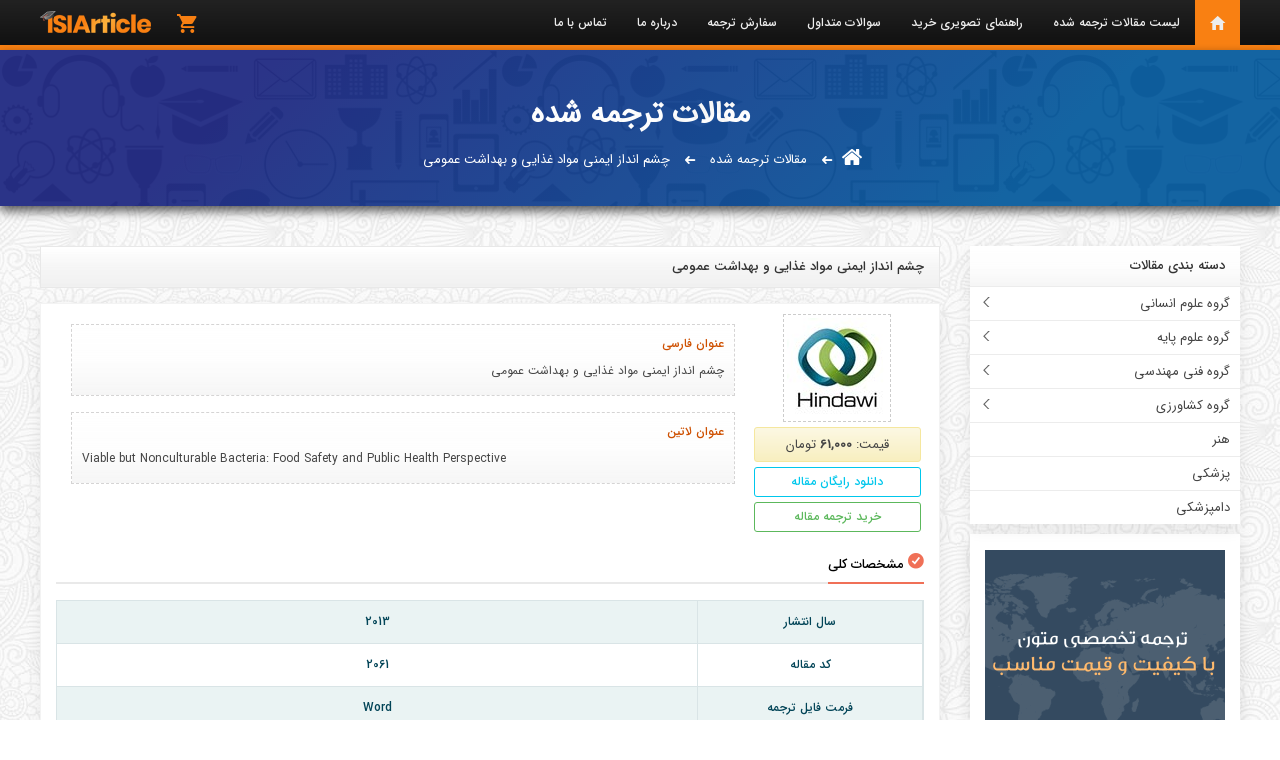

--- FILE ---
content_type: text/html; charset=UTF-8
request_url: https://shop.tarjomeplus.com/Product/2061/viable-nonculturable-bacteria-food
body_size: 8574
content:
<!doctype html>
<html lang="fa" dir="rtl">
<head>
    <meta charset="UTF-8">
    <meta name='viewport' content='width=device-width, initial-scale=1.0, maximum-scale=1.0, user-scalable=0'>
    <meta http-equiv="x-ua-compatible" content="ie=edge">
    <meta name="csrf-token" content="7x4678AdtqKlWKvDIsrIGyQvmzZ0NK5qWL55QXAU">
    <meta name="google-site-verification" content="0qtgacq1Rk0Ew-N5gxlFOz7NUoCzJdM0QvDIE_Pw6uo" />
    <link rel="icon" href="/images/fav.png" type="image/png">
    <link rel="alternate" type="application/rss+xml" title="فید" href="/feed/articles">
    <link rel="stylesheet" href="/css/uikit-rtl.min.css">
    <link rel="stylesheet" href="/css/style.css">
    <link rel="stylesheet" href="/css/ionicons.min.css">
<title>چشم انداز ایمنی مواد غذایی و بهداشت عمومی | دانلود مقاله ISI</title>
<meta name="description" content="چشم انداز ایمنی مواد غذایی و بهداشت عمومی حالت زنده اما غير قابل کشت VBNC یک استراتژی بقا منحصر به فرد بسیاری از باکتری ها در محیط در پاسخ به شرایط نامطلوب زیست محیطی است. باکتری VBNC نمی تواند در رسانه های معمول میکروبیولوژیکی کشت شود، اما آنها دوام و بيماری زايی را حفظ می کنند">
<meta name="keywords" content="ایمنی مواد غذایی,بهداشت عمومی,بهداشت,زیست,باکتری,میکروبیولوژی">
<meta property="og:title" content="چشم انداز ایمنی مواد غذایی و بهداشت عمومی" />
<meta property="og:description" content="چشم انداز ایمنی مواد غذایی و بهداشت عمومی حالت زنده اما غير قابل کشت VBNC یک استراتژی بقا منحصر به فرد بسیاری از باکتری ها در محیط در پاسخ به شرایط نامطلوب زیست محیطی است. باکتری VBNC نمی تواند در رسانه های معمول میکروبیولوژیکی کشت شود، اما آنها دوام و بيماری زايی را حفظ می کنند" />
<meta property="og:url" content="https://shop.tarjomeplus.com/Product/2061/viable-nonculturable-bacteria-food" />
<meta property="og:type" content="article" />
<meta property="og:site_name" content="دانلود مقاله ISI با ترجمه فارسی" />
<meta property="og:image" content="https://shop.tarjomeplus.com/upload/images/Hindawi.jpg" />
<meta property="article:published_time" content="2018-06-07 14:56:46" />
<meta property="article:section" content="دانلود مقالات ISI" />
<meta property="og:tag" content="ایمنی مواد غذایی" />
<meta property="og:tag" content="بهداشت عمومی" />
<meta property="og:tag" content="بهداشت" />
<meta property="og:tag" content="زیست" />
<meta property="og:tag" content="باکتری" />
<meta property="og:tag" content="میکروبیولوژی" />

<meta name="twitter:title" content="چشم انداز ایمنی مواد غذایی و بهداشت عمومی" />
<meta name="twitter:description" content="چشم انداز ایمنی مواد غذایی و بهداشت عمومی حالت زنده اما غير قابل کشت VBNC یک استراتژی بقا منحصر به فرد بسیاری از باکتری ها در محیط در پاسخ به شرایط نامطلوب زیست محیطی است. باکتری VBNC نمی تواند در رسانه های معمول میکروبیولوژیکی کشت شود، اما آنها دوام و بيماری زايی را حفظ می کنند" />
<meta property="og:brand" content="مقاله isi" />
<meta property="og:locale" content="fa_IR"/>
<!-- Global site tag (gtag.js) - Google Analytics -->
<script async src="https://www.googletagmanager.com/gtag/js?id=UA-138703839-1"></script>
<script>
  window.dataLayer = window.dataLayer || [];
  function gtag(){dataLayer.push(arguments);}
  gtag('js', new Date());

  gtag('config', 'UA-138703839-1');
</script>
</head>
<body>
<header class="header_section">
    <nav>
        <div class="tm-header uk-visible@m">
            <div class="uk-container">
                <div class="uk-navbar">
                    <div class="uk-navbar-right ">
                        <ul class="uk-navbar-nav">
                            <li class="bg-orange"><a class="ion-android-home home-icon" href="https://shop.tarjomeplus.com/"></a></li>
                            <li><a href="https://shop.tarjomeplus.com/Products">لیست مقالات ترجمه شده</a></li>
                            <li><a href="#">راهنمای تصویری خرید</a></li>
                            <li><a href="https://shop.tarjomeplus.com/FAQ">سوالات متداول</a></li>
                            <li><a target="_blank" href="https://tarjomeplus.com/">سفارش ترجمه</a></li>
                            <li><a href="https://shop.tarjomeplus.com/about">درباره ما</a></li>
                            <li><a href="https://shop.tarjomeplus.com/contact">تماس با ما</a></li>
                       </ul>
                    </div>
                                        <a href="/cart" class="uk-navbar-item uk-logo uk-navbar-left"  title="مشاهده سبد خرید" uk-tooltip >
                        <span style="color: #f77f12;padding-top: 3px" class="ion-android-cart" ></span>
                                            </a>
                    <div style="margin-right: 0" class="uk-navbar-left">
                        <a href="/" class="uk-navbar-item uk-logo logo-ss"><img src="/images/loggo.png" class="uk-responsive-height" alt=""></a>
                    </div>
                </div>
            </div>
        </div>
    </nav>
    <div id="offcanvas-slide" uk-offcanvas="overlay: true">
        <div class="uk-offcanvas-bar res-bac">
            <div class="nav-res-logo">
                <a href="#" class="uk-navbar-item uk-logo uk-padding-remove-right">
                    <img style="margin: 20px auto;" src="/images/logo-res.png" alt="مقاله ISI">
                </a>
            </div>
            <div class="crbnMenu">
                <ul class="menu">
                    <li>
                        <a href="https://shop.tarjomeplus.com/Products">لیست مقالات ترجمه شده</a>
                        <a href="#">راهنمای تصویری خرید</a>
                        <a target="_blank" href="https://tarjomeplus.com/">سفارش ترجمه</a>
                        <a href="https://shop.tarjomeplus.com/about">درباره ما</a>
                        <a href="https://shop.tarjomeplus.com/contact">تماس با ما</a>
                        <div class="res-tt">
                            <img src="/images/telegram.svg" alt="">
                            <a href="http://t.me/tarjomeplus">پشتیبانی تلگرام</a>
                        </div>
                        <div style="text-align: center;">
                            <a href="/cart"><span style="font-size: 55px;color: #989898;padding: 5px;" class="ion-ios-cart"></span><br><span style="color:#989898;">مشاهده سبد خرید</span></a>
                        </div>
                    </li>
                </ul>
            </div>
        </div>
    </div>
</header>
<script src='https://www.google.com/recaptcha/api.js?hl=fa'></script>
    <div>
        <div class="header_main container">
            <div class="uk-navbar-right nav-bac uk-hidden@m" uk-toggle="target: #offcanvas-slide" uk-sticky="top: 100; animation: uk-animation-slide-top; bottom: #sticky-on-scroll-up">
                <div class="nav-res"><span class="ion-navicon nav-font"></span></div>
            </div>
            <div class="uk-container">
                <div style="margin-top: 50px">
                    <p class="main_title">مقالات ترجمه شده</p>
                </div>
                <div>
                    <ul class="breadcrumb-cc uk-flex-center">
                        <li><a class="breadchome" href="/"><svg fill="#fff" xmlns="http://www.w3.org/2000/svg" xmlns:xlink="http://www.w3.org/1999/xlink" version="1.1" id="Capa_1" x="0px" y="0px" width="20px" viewBox="0 0 460.298 460.297" xml:space="preserve"><g><g><path d="M230.149,120.939L65.986,256.274c0,0.191-0.048,0.472-0.144,0.855c-0.094,0.38-0.144,0.656-0.144,0.852v137.041 c0,4.948,1.809,9.236,5.426,12.847c3.616,3.613,7.898,5.431,12.847,5.431h109.63V303.664h73.097v109.64h109.629 c4.948,0,9.236-1.814,12.847-5.435c3.617-3.607,5.432-7.898,5.432-12.847V257.981c0-0.76-0.104-1.334-0.288-1.707L230.149,120.939 z"></path><path d="M457.122,225.438L394.6,173.476V56.989c0-2.663-0.856-4.853-2.574-6.567c-1.704-1.712-3.894-2.568-6.563-2.568h-54.816 c-2.666,0-4.855,0.856-6.57,2.568c-1.711,1.714-2.566,3.905-2.566,6.567v55.673l-69.662-58.245 c-6.084-4.949-13.318-7.423-21.694-7.423c-8.375,0-15.608,2.474-21.698,7.423L3.172,225.438c-1.903,1.52-2.946,3.566-3.14,6.136 c-0.193,2.568,0.472,4.811,1.997,6.713l17.701,21.128c1.525,1.712,3.521,2.759,5.996,3.142c2.285,0.192,4.57-0.476,6.855-1.998 L230.149,95.817l197.57,164.741c1.526,1.328,3.521,1.991,5.996,1.991h0.858c2.471-0.376,4.463-1.43,5.996-3.138l17.703-21.125 c1.522-1.906,2.189-4.145,1.991-6.716C460.068,229.007,459.021,226.961,457.122,225.438z"></path></g></g><g></g><g></g><g></g><g></g><g></g><g></g><g></g><g></g><g></g><g></g><g></g><g></g><g></g><g></g><g></g></svg></a></li>
                        <i class="ion-arrow-left-c"></i>
                        <li><a href="/Products">مقالات ترجمه شده</a></li>
                        <i class="ion-arrow-left-c"></i>
                        <li><p>چشم انداز ایمنی مواد غذایی و بهداشت عمومی</p></li>
                    </ul>
                </div>
            </div>
        </div>
    </div>
<div class="uk-container uk-margin-medium-top">
    <div class="uk-grid" >
        <aside class="uk-width-1-4@l uk-width-4-4@m uk-margin-medium-bottom">
        <div class="uk-margin-small">
        <div class="uk-card uk-card-default uk-card-body pp-0">
            <div class="widget-heading">
                <h3 class="widget-title">دسته بندی مقالات</h3>
            </div>
                        <ul class="uk-nav-default uk-nav-parent-icon mm-0" uk-nav>
                <li class="uk-parent">
                    <a class="nav-li" href="#">گروه علوم انسانی</a>
                    <ul class="nav-ll uk-nav-sub">
                    <li><a href="/Products/Management-Marketing-Economy">مدیریت، بازاریابی و اقتصاد</a></li>
                    <li><a href="/Products/Accounting-Financial">حسابداری و مالی</a></li>
                    <li><a href="/Products/Social-Sciences">علوم اجتماعی</a></li>
                    <li><a href="/Products/Political-Science">علوم سیاسی</a></li>
                    <li><a href="/Products/Psychology">روانشناسی</a></li>
                    <li><a href="/Products/Literature">ادبیات</a></li>
                    <li><a href="/Products/Rights">حقوق</a></li>
                    <li><a href="/Products/Islamic-Instructions">معارف</a></li>
                    <li><a href="/Products/History">تاریخ</a></li>
                    <li><a href="/Products/Philosophy">فلسفه</a></li>
                    <li><a href="/Products/Geography">جغرافیا</a></li>
                    <li><a href="/Products/Physical-Education">تربیت بدنی</a></li>
                            </ul>
                </li>
                <li class="uk-parent">
                    <a class="nav-li" href="#">گروه علوم پایه</a>
                    <ul class="nav-ll uk-nav-sub">
                    <li><a href="/Products/Math">ریاضی</a></li>
                    <li><a href="/Products/Statistics">آمار</a></li>
                    <li><a href="/Products/Physics">فیزیک</a></li>
                    <li><a href="/Products/Chemistry">شیمی</a></li>
                    <li><a href="/Products/Biology">زیست شناسی</a></li>
                    <li><a href="/Products/Geology">زمین شناسی</a></li>
                            </ul>
                </li>
                <li class="uk-parent">
                    <a class="nav-li" href="#">گروه فنی مهندسی</a>
                    <ul class="nav-ll uk-nav-sub">
                    <li><a href="/Products/Electrical-Electronics-Engineering">مهندسی برق و الکترونیک</a></li>
                    <li><a href="/Products/Computer-Engineering">مهندسی کامپیوتر</a></li>
                    <li><a href="/Products/Mechanic-Engineering">مهندسی مکانیک</a></li>
                    <li><a href="/Products/Civil-Engineering">مهندسی عمران</a></li>
                    <li><a href="/Products/Industry-Engineering">مهندسی صنایع</a></li>
                    <li><a href="/Products/Mining-Engineering">مهندسی معدن</a></li>
                    <li><a href="/Products/Materials-Engineering">مهندسی مواد</a></li>
                    <li><a href="/Products/Nuclear-Engineering">مهندسی هسته ای</a></li>
                    <li><a href="/Products/Aerospace-Engineering">مهندسی هوافضا</a></li>
                    <li><a href="/Products/Architectural-Engineering">مهندسی معماری</a></li>
                    <li><a href="/Products/Petroleum-Engineering">مهندسی نفت</a></li>
                    <li><a href="/Products/Sea-Engineering">مهندسی دریا</a></li>
                    <li><a href="/Products/Water-Engineering">مهندسی آب</a></li>
                    <li><a href="/Products/Textile-Engineering">مهندسی نساجی</a></li>
                            </ul>
                </li>
                <li class="uk-parent">
                    <a class="nav-li" href="#">گروه کشاورزی</a>
                    <ul class="nav-ll uk-nav-sub">
                    <li><a href="/Products/Agriculture-Cat">کشاورزی</a></li>
                    <li><a href="/Products/Natural-resources">منابع طبیعی</a></li>
                    <li><a href="/Products/Food-industry">صنایع غذایی</a></li>
                            </ul>
                </li>
                <li class="uk-active widget-li wh-li"><a href="/Products/Art">هنر</a></li>
                <li class="uk-active widget-li wh-li"><a href="/Products/Medical">پزشکی</a></li>
                <li class="uk-active widget-li wh-li"><a href="/Products/Veterinary">دامپزشکی</a></li>
            </ul>
        </div>
    </div>
    <div style="text-align: center" class="panel-body">
        <a href="http://tarjomeplus.com" target="_blank">
            <img src="/images/%D8%AA%D8%B1%D8%AC%D9%85%D9%87%20%D9%BE%D9%84%D8%A7%D8%B3.gif" title="ترجمه پلاس" alt="ترجمه پلاس" width="240" height="200">
        </a>
    </div>        </aside>
        <article style="padding-right: 30px" class="uk-width-3-4@l uk-width-4-4@m">
            <div class="widget-heading widget-hha">
                <h1 class="widget-title">چشم انداز ایمنی مواد غذایی و بهداشت عمومی</h1>
            </div>
            <div class="uk-card uk-card-default uk-card-body ss-tt">
                <div class="uk-grid ss-dd">
                    <div class="uk-width-1-5@m uk-width-2-5@s ss-bb">
                        <div class="img-file"><img class="img-ff" src="/upload/images/Hindawi.jpg" alt="چشم انداز ایمنی مواد غذایی و بهداشت عمومی"></div>
                        <div class="uk-text-center price-file-single">قیمت: <span class="uk-text-bold">61,000</span> تومان </div>
                        <div class="uk-text-center"><a href="/UploadFileEn/TPLUS_EN_2061.pdf" class="button-file"><span class="bb-mm">دانلود رایگان مقاله</span></a></div>
                        <div class="uk-text-center ss-pp"><a href="#target" class="button-file bb-mm-color" uk-scroll><span class="bb-mm">خرید ترجمه مقاله</span></a></div>
                    </div>
                    <div class="uk-width-4-5@m uk-width-3-5@s ss-text">
                        <div class="section-ff">
                            <span>عنوان فارسی</span>
                            <p>چشم انداز ایمنی مواد غذایی و بهداشت عمومی</p>
                        </div>
                        <br>
                        <div class="section-ff">
                            <span>عنوان لاتین</span>
                            <h2 style="direction: ltr;" class="uk-text-left">Viable but Nonculturable Bacteria: Food Safety and Public Health Perspective</h2>
                        </div>
                    </div>
                </div>
                <div class="heading-title-single"><h3><span class="ion-checkmark-circled"></span> مشخصات کلی</h3></div>
                <table class="responstable">
                    <tr>
                        <td class="td-pp">سال انتشار</td>
                        <td>
                            2013                        </td>
                    </tr>
                    <tr>
                        <td>کد مقاله</td>
                        <td>2061</td>
                    </tr>
                    <tr>
                        <td>فرمت فایل ترجمه</td>
                        <td>Word</td>
                    </tr>
                    <tr>
                        <td>تعداد صفحات ترجمه</td>
                        <td>8</td>
                    </tr>
                    <tr>
                        <td>نام مجله</td>
                        <td>ISRN Microbiology</td>
                    </tr>
                    <tr>
                        <td>نشریه</td>
                        <td>Hindawi</td>
                    </tr>
                    <tr>
                        <td>درج جداول و شکل ها در ترجمه</td>
                        <td>انجام شده است</td>
                    </tr>
                    <tr>
                        <td>جداول داخل مقاله</td>
                        <td>ترجمه شده است</td>
                    </tr>
                </table>
                <div class="heading-title-single"><h3><span class="ion-document-text"></span> چکیده فارسی</h3></div>
                <p class="p-single-fa">حالت زنده اما غير قابل کشت (VBNC) یک استراتژی بقا منحصر به فرد بسیاری از باکتری ها در محیط در پاسخ به شرایط نامطلوب زیست محیطی است. باکتری VBNC نمی تواند در رسانه های معمول میکروبیولوژیکی کشت شود ، اما آنها دوام و بيماری زايی را حفظ می کنند. این باکتری VBNC می توان زمانی احیا شود که در شرایط مناسب قرار گيرد. تعداد زیادی از باکتری ها از جمله بسیاری از عوامل بیماری زا برای انسان گزارش شده که به حالت VBNC وارد می شوند. اگرچه اختلافات در مورد وجود VBNC در گذشته وجود داشته است، مطالعات مولکولی گسترده ای بسیاری از آنها را برطرف ساخته و VBNC به عنوان یک حالت بقا مجزا پذیرفته شده است. باکتری های بیماری زا VBNC یک تهدید برای سلامت عمومی و ایمنی مواد غذایی با توجه به عدم کشف آن از طریق روش های آزمايش معمولی مواد غذایی و آب در نظر گرفته می شوند. تعدادی از شیوع بیماری در جايی گزارش شده که در آن باکتری VBNC به عنوان عامل دخیل است. تحقیقات مولکولی و ترکیبی بیشتر برای مقابله با تهدید ناشی از باکتری VBNC با توجه به بهداشت عمومی و ایمنی مواد غذایی مورد نیاز است.</p>
                <div class="heading-title-single"><h3><span class="ion-document-text"></span> چکیده لاتین</h3></div>
                <p class="p-single-en">The viable but nonculturable (VBNC) state is a unique survival strategy of many bacteria in the environment in response to adverse
environmental conditions. VBNC bacteria cannot be cultured on routine microbiological media, but they remain viable and retain
virulence.TheVBNC bacteria can be resuscitatedwhen providedwith appropriate conditions.Agood number of bacteria including
many human pathogens have been reported to enter the VBNC state.Though there have been disputes on the existence of VBNC in
the past, extensive molecular studies have resolved most of them, and VBNC has been accepted as a distinct survival state. VBNC
pathogenic bacteria are considered a threat to public health and food safety due to their nondetectability through conventional
food and water testing methods. A number of disease outbreaks have been reported where VBNC bacteria have been implicated
as the causative agent. Further molecular and combinatorial research is needed to tackle the threat posed by VBNC bacteria with
regard to public health and food safety</p>
                <div id="target" class="well">
                    <div class="uk-grid">
                        <div class="uk-width-3-4@l uk-width-4-4@m">
                            <h3><span class="ion-checkmark-circled"></span> خرید و دانلود ترجمه این مقاله:</h3>
                            <p class="p-dd-single">جهت خرید این مقاله ابتدا روی لینک زیر کلیک کنید، به صفحه ای وارد می شوید که باید نام و ایمیل خود را وارد کنید و پس از آن روی دکمه خرید و پرداخت کلیک نمایید، پس از پرداخت بلافاصله به سایت بازگشته و می توانید فایل خود را دانلود کنید، همچنین لینک دانلود به ایمیل شما نیز ارسال خواهد شد.</p>
                            <div class="uk-margin-medium-bottom uk-margin-small-top">
                                <a href="https://shop.tarjomeplus.com/cart/addcart/1061" class="button-download">
                                    <span class="ion-android-cart icon-download"></span>
                                    <span class="bb-download">اضافه کردن به سبد خرید</span>
                                </a>
                            </div>
                        </div>
                        <div class="uk-width-1-4@l uk-width-4-4@m">
                            <div style="opacity: 0.5;color: #5cb85c;" class="uk-text-center uk-visible@m"><span style="font-size: 115px;" class="ion-android-download"></span></div>
                        </div>
                    </div>
                </div>
            </div>
            <div class="uk-card uk-card-default uk-card-body ss-tt">
                <div class="heading-title-single titr-comment">
                    <h3><span class="ion-android-chat"></span> دیدگاه ها</h3>
                    <div uk-toggle="target: #my-id" class="comment-bb">
                        <a class="button-file comment-bb-color">
                            <span class="bb-mm">ارسال دیدگاه</span>
                        </a>
                    </div>
                </div>
            </div>
                                        <div class="uk-card uk-card-default uk-card-body ss-tt">
                    <div class="uk-alert-primary" uk-alert>
                        <p>هیچ دیدگاهی برای این مقاله ثبت نشده است</p>
                    </div>
                </div>
                        <div id="my-id" uk-modal>
                <div class="uk-modal-dialog uk-modal-body">
                    <div style="padding: 0px 0px 10px" class="uk-modal-header">
                        <h4 style="font-size: 14px" class="uk-modal-title">ارسال دیدگاه</h4>
                    </div>
                    <form action="/comment" method="post" class="frmComments uk-margin-small-top">
                        <input type="hidden" name="_token" value="7x4678AdtqKlWKvDIsrIGyQvmzZ0NK5qWL55QXAU">
                        <input type="hidden" name="parent_id" value="0">
                        <input type="hidden" name="commentable_id" value="1061">
                        <input type="hidden" name="commentable_type" value="App\file">
                        <div class="uk-modal-body form-comment">
                            <div style="display: none" class="uk-alert-danger print-error-msg" uk-alert>
                                <ul></ul>
                            </div>
                            <div style="display: none" class="uk-alert-success print-success-msg" uk-alert>
                                <ul></ul>
                            </div>
                            <input name="name" class="uk-input comment-input" type="text" placeholder="نام" >
                            <input name="email" class="uk-input comment-input" type="text" placeholder="ایمیل">
                            <textarea name="comment" class="uk-textarea tt-comment" rows="5" placeholder="متن دیدگاه شما..."></textarea>
                        </div>
                        <div align="center" class="g-recaptcha recaptcha" data-sitekey="6Lcz3VIUAAAAANA4zEAO7Cxu96mG5Prgwl2fi1LF"></div>
                        <div class="uk-modal-footer uk-text-right pr-0">
                            <button class="uk-button uk-button-default uk-modal-close" type="button">انصراف</button>
                            <button class="uk-button uk-button-primary btn-comment" type="submit">ثبت دیدگاه</button><span class="wait" style="padding-right: 15px;display: none" uk-spinner></span>
                        </div>
                    </form>
                </div>
            </div>
                    </article>
    </div>
</div>
    <div class="partners">
    <div class="uk-container">
        <div class="moodlepartnerbar">
            <div class="row-fluid">
                <div class="uk-grid" >
                    <div class="uk-width-3-5@l uk-width-4-4@m">
                        <div class="slogan">مقالات معتبر علمی از ژورنال های ISI</div>
                    </div>
                    <div class="uk-width-2-5@l uk-width-4-4@m">
                        <div class="logo uk-text-left">
                            <img src="/images/llllll.png" alt="مقالات معتبر علمی">
                        </div>
                    </div>
                </div>
            </div>
        </div>
        <ul class="uk-thumbnav foot-logo" >
            <li><span><img src="/images/isi-logos/Elsevier.png" width="80" alt=""></span></li>
            <li><span><img src="/images/isi-logos/IEEE.png" width="80" alt=""></span></li>
            <li><span><img src="/images/isi-logos/Emerald.png" width="80" alt=""></span></li>
            <li><span><img src="/images/isi-logos/AnnalsO.png" width="80" alt=""></span></li>
            <li><span><img src="/images/isi-logos/ASCE.png" width="80" alt=""></span></li>
            <li><span><img src="/images/isi-logos/EJISE.png" width="80" alt=""></span></li>
            <li><span><img src="/images/isi-logos/Hindawi.png" width="80" alt=""></span></li>
            <li><span><img src="/images/isi-logos/IET.png" width="80" alt=""></span></li>
            <li><span><img src="/images/isi-logos/NBER.png" width="80" alt=""></span></li>
            <li><span><img src="/images/isi-logos/Sclence.png" width="80" alt=""></span></li>
            <li><span><img src="/images/isi-logos/Springer.png" width="80" alt=""></span></li>
            <li><span><img src="/images/isi-logos/Taylor.png" width="80" alt=""></span></li>
        </ul>
    </div>
</div><div class="back-footer">
    <footer class="footer-light">
        <div class="uk-container">
            <div class="uk-grid">
                <div class="uk-width-1-3@l uk-width-1-3@m uk-margin-medium-bottom">
                    <div class="heading-title"><h4><span class="ion-person-add"></span> اطلاعات و پشتیبانی</h4></div>
                    <ul class="footer-ul">
                        <li><a href="https://shop.tarjomeplus.com/contact"><span class="ion-arrow-left-b"></span> تماس و پشتیبانی</a></li>
                        <li><a href="#"><span class="ion-arrow-left-b"></span> راهنمای تصویری خرید</a></li>
                        <li><a href="https://shop.tarjomeplus.com/Articles/Category/weblog"><span class="ion-arrow-left-b"></span>وبلاگ سایت</a></li>
                        <li><a href="https://shop.tarjomeplus.com/FAQ"><span class="ion-arrow-left-b"></span> سوالات متداول</a></li>
                        <li><a href="https://shop.tarjomeplus.com/rules"><span class="ion-arrow-left-b"></span> قوانین و مقررات</a></li>
                    </ul>
                </div>
                <div class="uk-width-1-3@l uk-width-1-3@m uk-margin-medium-bottom">
                    <div class="heading-title"><h4><span class="ion-trophy"></span> مجوزها</h4></div>
                    <div class="footer-dpb">
                        <p class="footer-pb"><span class="ion-arrow-left-b"></span> کلیه کالاها و خدمات این سایت، دارای مجوز های لازم از نهاد ها و مراجع مربوطه بوده و تمامی فعالیت های این سایت تابع قوانین جمهوری اسلامی ایران می باشد.</p>
                    </div>
                </div>
                <div class="uk-width-1-3@l uk-width-1-3@m uk-margin-medium-bottom">
                    <div class="heading-title"><h4><span class="ion-ios-lightbulb"></span> عضویت در خبرنامه</h4></div>
                    <p class="footer-pb"><span class="ion-arrow-left-b"></span> با عضویت در خبرنامه، ایمیل هایی درباره اخبار و تازه های سایت را دریافت خواهید کرد.</p>

                    <form id="newsletters" action="/Newsletters" method="POST">
                        <input type="hidden" name="_token" value="7x4678AdtqKlWKvDIsrIGyQvmzZ0NK5qWL55QXAU">
                        <div class="footer-in uk-margin-small-top">
                            <input type="text" class="footer-bb" id="email" name="emailNews" placeholder="ایمیل خود را وارد کنید...">
                            <input type="submit" class="footer-bb" id="submit" value="عضویت">
                        </div>
                    </form>
                    <div class="uk-margin-small-top"><span class="wait" style="padding-right: 15px;display: none" uk-spinner></span></div>
                    <div style="display: none" class="p-success-msg">
                        <ul></ul>
                    </div>
                    <div style="display: none" class="p-error-msg">
                        <ul></ul>
                    </div>
                </div>
            </div>
        </div>
        
        
        <div class="uk-container">
            <div class="uk-grid">
                <div class="uk-width-1-1@l uk-width-4-4@m uk-margin-medium-bottom">
                    <div class="heading-title"><h4><span class="ion-document-text"></span> مقالات بر اساس موضوع</h4></div>
                    <div class="uk-grid">
                        <div class="uk-width-1-5@l uk-width-1-5@m uk-width-2-5@s">
                            <ul class="footer-ul">
                            	<li><a target="_blank" href="https://shop.tarjomeplus.com/Products/Management-Marketing-Economy">دانلود مقاله مدیریت با ترجمه</a></li>
                            	<li><a target="_blank" href="https://shop.tarjomeplus.com/Products/Management-Marketing-Economy">دانلود مقاله بازاریابی با ترجمه</a></li>
                            	<li><a target="_blank" href="https://shop.tarjomeplus.com/Products/Accounting-Financial">دانلود مقاله حسابداری با ترجمه</a></li>
                            	<li><a target="_blank" href="https://shop.tarjomeplus.com/Products/Accounting-Financial">دانلود مقاله مالی با ترجمه</a></li>
                            	<li><a target="_blank" href="https://shop.tarjomeplus.com/Products/Management-Marketing-Economy">دانلود مقاله اقتصاد با ترجمه</a></li>
                            	<li><a target="_blank" href="https://shop.tarjomeplus.com/Products/Petroleum-Engineering">دانلود مقاله مهندسی نفت با ترجمه</a></li>
                            	<li><a target="_blank" href="https://shop.tarjomeplus.com/Tag/%D8%A7%D9%86%D8%B1%DA%98%DB%8C">دانلود مقاله مهندسی انرژی با ترجمه</a></li>
                            	<li><a target="_blank" href="https://shop.tarjomeplus.com/Products/Math">دانلود مقاله ریاضی و آمار با ترجمه</a></li>
                            	<li><a target="_blank" href="https://shop.tarjomeplus.com/Products/Agriculture-Cat">دانلود مقاله مهندسی کشاورزی با ترجمه</a></li>
                            	<li><a target="_blank" href="https://shop.tarjomeplus.com/Products/Textile-Engineering">دانلود مقاله مهندسی نساجی با ترجمه</a></li>
                            </ul>
                            </div>
                            <div class="uk-width-1-5@l uk-width-1-5@m uk-width-2-5@s">
                            <ul class="footer-ul">
                            	<li><a target="_blank" href="https://shop.tarjomeplus.com/Products/Electrical-Electronics-Engineering">دانلود مقاله مهندسی برق با ترجمه</a></li>
                            	<li><a target="_blank" href="https://shop.tarjomeplus.com/Products/Mechanic-Engineering">دانلود مقاله مهندسی مکانیک با ترجمه</a></li>
                            	<li><a target="_blank" href="https://shop.tarjomeplus.com/Products/Electrical-Electronics-Engineering">دانلود مقاله مهندسی الکترونیک با ترجمه</a></li>
                            	<li><a target="_blank" href="https://shop.tarjomeplus.com/Products/Computer-Engineering">دانلود مقاله مهندسی کامپیوتر با ترجمه</a></li>
                            	<li><a target="_blank" href="https://shop.tarjomeplus.com/Products/Computer-Engineering">دانلود مقاله مهندسی IT با ترجمه</a></li>
                            	<li><a target="_blank" href="https://shop.tarjomeplus.com/Products/Geology">دانلود مقاله زمین شناسی با ترجمه</a></li>
                            	<li><a target="_blank" href="https://shop.tarjomeplus.com/Products/Materials-Engineering">دانلود مقاله مهندسی مواد با ترجمه</a></li>
                            	<li><a target="_blank" href="https://shop.tarjomeplus.com/Products/Materials-Engineering">دانلود مقاله مهندسی متالورژِی با ترجمه</a></li>
                            	<li><a target="_blank" href="https://shop.tarjomeplus.com/Products/Natural-resources">دانلود مقاله منابع طبیعی با ترجمه</a></li>
                            	<li><a target="_blank" href="https://shop.tarjomeplus.com/Tag/%D9%85%D8%AD%DB%8C%D8%B7-%D8%B2%DB%8C%D8%B3%D8%AA">دانلود مقاله محیط زیست با ترجمه</a></li>
                            </ul>
                            </div>
                            <div class="uk-width-1-5@l uk-width-1-5@m uk-width-2-5@s">
                            <ul class="footer-ul">
                            	<li><a target="_blank" href="https://shop.tarjomeplus.com/Products/Psychology">دانلود مقاله روانشناسی با ترجمه</a></li>
                            	<li><a target="_blank" href="https://shop.tarjomeplus.com/Products/Architectural-Engineering">دانلود مقاله معماری با ترجمه</a></li>
                            	<li><a target="_blank" href="https://shop.tarjomeplus.com/Products/Aerospace-Engineering">دانلود مقاله مهندسی هوافضا با ترجمه</a></li>
                            	<li><a target="_blank" href="https://shop.tarjomeplus.com/Products/Social-Sciences">دانلود مقاله علوم اجتماعی با ترجمه</a></li>
                            	<li><a target="_blank" href="https://shop.tarjomeplus.com/Products/Biology">دانلود مقاله زیست شناسی با ترجمه</a></li>
                            	<li><a target="_blank" href="https://shop.tarjomeplus.com/Tag/%D9%BE%D8%B1%D8%B3%D8%AA%D8%A7%D8%B1%DB%8C">دانلود مقاله پرستاری با ترجمه</a></li>
                            	<li><a target="_blank" href="https://shop.tarjomeplus.com/Products/Sea-Engineering">دانلود مقاله مهندسی دریا با ترجمه</a></li>
                            	<li><a target="_blank" href="https://shop.tarjomeplus.com/Products/Geography">دانلود مقاله جغرافیا با ترجمه</a></li>
                            	<li><a target="_blank" href="https://shop.tarjomeplus.com/Tag/%D8%AF%D8%A7%D8%B1%D9%88%D8%B3%D8%A7%D8%B2%DB%8C">دانلود مقاله داروسازی با ترجمه</a></li>
                            	<li><a target="_blank" href="https://shop.tarjomeplus.com/Products/Water-Engineering">دانلود مقاله مهندسی آب با ترجمه</a></li>
                            </ul>
                            </div>
                            <div class="uk-width-1-5@l uk-width-1-5@m uk-width-2-5@s">
                            <ul class="footer-ul">
                            	<li><a target="_blank" href="https://shop.tarjomeplus.com/Products/Rights">دانلود مقاله حقوق با ترجمه</a></li>
                            	<li><a target="_blank" href="https://shop.tarjomeplus.com/Products/Chemistry">دانلود مقاله شیمی با ترجمه</a></li>
                            	<li><a target="_blank" href="https://shop.tarjomeplus.com/Products/Chemistry">دانلود مقاله صنایع غذایی با ترجمه</a></li>
                            	<li><a target="_blank" href="https://shop.tarjomeplus.com/Tag/%D8%B4%D9%87%D8%B1%D8%B3%D8%A7%D8%B2%DB%8C">دانلود مقاله مهندسی شهرسازی با ترجمه</a></li>
                            	<li><a target="_blank" href="https://shop.tarjomeplus.com/Products/Civil-Engineering">دانلود مقاله مهندسی عمران با ترجمه</a></li>
                            	<li><a target="_blank" href="https://shop.tarjomeplus.com/Tag/%D8%AF%D9%86%D8%AF%D8%A7%D9%86%D9%BE%D8%B2%D8%B4%DA%A9%DB%8C">دانلود مقاله دندانپزشکی با ترجمه</a></li>
                            	<li><a target="_blank" href="https://shop.tarjomeplus.com/Tag/%D9%BE%D9%84%DB%8C%D9%85%D8%B1">دانلود مقاله مهندسی پلیمر با ترجمه</a></li>
                            	<li><a target="_blank" href="https://shop.tarjomeplus.com/Products/Veterinary">دانلود مقاله دامپزشکی با ترجمه</a></li>
                            	<li><a target="_blank" href="https://shop.tarjomeplus.com/Products/Philosophy">دانلود مقاله فلسفه با ترجمه</a></li>
                            	<li><a target="_blank" href="https://shop.tarjomeplus.com/Products/Political-Science">دانلود مقاله علوم سیاسی با ترجمه</a></li>
                            </ul>
                            </div>
                            <div class="uk-width-1-5@l uk-width-1-5@m uk-width-2-5@s">
                            <ul class="footer-ul">
                            	<li><a target="_blank" href="https://shop.tarjomeplus.com/Products/Physics">دانلود مقاله فیزیک با ترجمه</a></li>
                            	<li><a target="_blank" href="https://shop.tarjomeplus.com/Products/Medical">دانلود مقاله پزشکی با ترجمه</a></li>
                            	<li><a target="_blank" href="https://shop.tarjomeplus.com/Products/Industry-Engineering">دانلود مقاله مهندسی صنایع با ترجمه</a></li>
                            	<li><a target="_blank" href="https://shop.tarjomeplus.com/Products/Mining-Engineering">دانلود مقاله مهندسی معدن با ترجمه</a></li>
                            	<li><a target="_blank" href="https://shop.tarjomeplus.com/Products/Nuclear-Engineering">دانلود مقاله مهندسی هسته ای با ترجمه</a></li>
                            	<li><a target="_blank" href="https://shop.tarjomeplus.com/Products/History">دانلود مقاله تاریخ با ترجمه</a></li>
                            	<li><a target="_blank" href="https://shop.tarjomeplus.com/Products/Art">دانلود مقاله هنر با ترجمه</a></li>
                            	<li><a target="_blank" href="https://shop.tarjomeplus.com/Products/Literature">دانلود مقاله ادبیات با ترجمه</a></li>
                            	<li><a target="_blank" href="https://shop.tarjomeplus.com/Products/Islamic-Instructions">دانلود مقاله معارف با ترجمه</a></li>
                            	<li><a target="_blank" href="https://shop.tarjomeplus.com/Products/Medical">دانلود مقاله مهندسی پزشکی با ترجمه</a></li>
                            </ul>
                            </div>
                    </div>
                </div>
            </div>
        </div>
        
        
    </footer>
</div>
<div class="tm-footer">
    <div  class="footer-img">
        <div class="uk-text-center">
            <a href="/"><img src="/images/loggo.png" alt="دانلود مقاله"></a>
        </div>
        <p class="footer-p">© کپی رایت 1396؛ تمامی حقوق این وب سایت محفوظ می باشد</p>
    </div>
</div>
<a class="gototop">
    <span class="ion-arrow-up-a"></span>
</a>
<script src="/js/jquery.min.js"></script>
<script src="/js/uikit.min.js"></script>
<script src="/js/main.js"></script>
</body>
</html>

--- FILE ---
content_type: text/html; charset=utf-8
request_url: https://www.google.com/recaptcha/api2/anchor?ar=1&k=6Lcz3VIUAAAAANA4zEAO7Cxu96mG5Prgwl2fi1LF&co=aHR0cHM6Ly9zaG9wLnRhcmpvbWVwbHVzLmNvbTo0NDM.&hl=fa&v=jdMmXeCQEkPbnFDy9T04NbgJ&size=normal&anchor-ms=20000&execute-ms=15000&cb=1mwdomcwi86w
body_size: 47568
content:
<!DOCTYPE HTML><html dir="rtl" lang="fa"><head><meta http-equiv="Content-Type" content="text/html; charset=UTF-8">
<meta http-equiv="X-UA-Compatible" content="IE=edge">
<title>reCAPTCHA</title>
<style type="text/css">
/* cyrillic-ext */
@font-face {
  font-family: 'Roboto';
  font-style: normal;
  font-weight: 400;
  font-stretch: 100%;
  src: url(//fonts.gstatic.com/s/roboto/v48/KFO7CnqEu92Fr1ME7kSn66aGLdTylUAMa3GUBHMdazTgWw.woff2) format('woff2');
  unicode-range: U+0460-052F, U+1C80-1C8A, U+20B4, U+2DE0-2DFF, U+A640-A69F, U+FE2E-FE2F;
}
/* cyrillic */
@font-face {
  font-family: 'Roboto';
  font-style: normal;
  font-weight: 400;
  font-stretch: 100%;
  src: url(//fonts.gstatic.com/s/roboto/v48/KFO7CnqEu92Fr1ME7kSn66aGLdTylUAMa3iUBHMdazTgWw.woff2) format('woff2');
  unicode-range: U+0301, U+0400-045F, U+0490-0491, U+04B0-04B1, U+2116;
}
/* greek-ext */
@font-face {
  font-family: 'Roboto';
  font-style: normal;
  font-weight: 400;
  font-stretch: 100%;
  src: url(//fonts.gstatic.com/s/roboto/v48/KFO7CnqEu92Fr1ME7kSn66aGLdTylUAMa3CUBHMdazTgWw.woff2) format('woff2');
  unicode-range: U+1F00-1FFF;
}
/* greek */
@font-face {
  font-family: 'Roboto';
  font-style: normal;
  font-weight: 400;
  font-stretch: 100%;
  src: url(//fonts.gstatic.com/s/roboto/v48/KFO7CnqEu92Fr1ME7kSn66aGLdTylUAMa3-UBHMdazTgWw.woff2) format('woff2');
  unicode-range: U+0370-0377, U+037A-037F, U+0384-038A, U+038C, U+038E-03A1, U+03A3-03FF;
}
/* math */
@font-face {
  font-family: 'Roboto';
  font-style: normal;
  font-weight: 400;
  font-stretch: 100%;
  src: url(//fonts.gstatic.com/s/roboto/v48/KFO7CnqEu92Fr1ME7kSn66aGLdTylUAMawCUBHMdazTgWw.woff2) format('woff2');
  unicode-range: U+0302-0303, U+0305, U+0307-0308, U+0310, U+0312, U+0315, U+031A, U+0326-0327, U+032C, U+032F-0330, U+0332-0333, U+0338, U+033A, U+0346, U+034D, U+0391-03A1, U+03A3-03A9, U+03B1-03C9, U+03D1, U+03D5-03D6, U+03F0-03F1, U+03F4-03F5, U+2016-2017, U+2034-2038, U+203C, U+2040, U+2043, U+2047, U+2050, U+2057, U+205F, U+2070-2071, U+2074-208E, U+2090-209C, U+20D0-20DC, U+20E1, U+20E5-20EF, U+2100-2112, U+2114-2115, U+2117-2121, U+2123-214F, U+2190, U+2192, U+2194-21AE, U+21B0-21E5, U+21F1-21F2, U+21F4-2211, U+2213-2214, U+2216-22FF, U+2308-230B, U+2310, U+2319, U+231C-2321, U+2336-237A, U+237C, U+2395, U+239B-23B7, U+23D0, U+23DC-23E1, U+2474-2475, U+25AF, U+25B3, U+25B7, U+25BD, U+25C1, U+25CA, U+25CC, U+25FB, U+266D-266F, U+27C0-27FF, U+2900-2AFF, U+2B0E-2B11, U+2B30-2B4C, U+2BFE, U+3030, U+FF5B, U+FF5D, U+1D400-1D7FF, U+1EE00-1EEFF;
}
/* symbols */
@font-face {
  font-family: 'Roboto';
  font-style: normal;
  font-weight: 400;
  font-stretch: 100%;
  src: url(//fonts.gstatic.com/s/roboto/v48/KFO7CnqEu92Fr1ME7kSn66aGLdTylUAMaxKUBHMdazTgWw.woff2) format('woff2');
  unicode-range: U+0001-000C, U+000E-001F, U+007F-009F, U+20DD-20E0, U+20E2-20E4, U+2150-218F, U+2190, U+2192, U+2194-2199, U+21AF, U+21E6-21F0, U+21F3, U+2218-2219, U+2299, U+22C4-22C6, U+2300-243F, U+2440-244A, U+2460-24FF, U+25A0-27BF, U+2800-28FF, U+2921-2922, U+2981, U+29BF, U+29EB, U+2B00-2BFF, U+4DC0-4DFF, U+FFF9-FFFB, U+10140-1018E, U+10190-1019C, U+101A0, U+101D0-101FD, U+102E0-102FB, U+10E60-10E7E, U+1D2C0-1D2D3, U+1D2E0-1D37F, U+1F000-1F0FF, U+1F100-1F1AD, U+1F1E6-1F1FF, U+1F30D-1F30F, U+1F315, U+1F31C, U+1F31E, U+1F320-1F32C, U+1F336, U+1F378, U+1F37D, U+1F382, U+1F393-1F39F, U+1F3A7-1F3A8, U+1F3AC-1F3AF, U+1F3C2, U+1F3C4-1F3C6, U+1F3CA-1F3CE, U+1F3D4-1F3E0, U+1F3ED, U+1F3F1-1F3F3, U+1F3F5-1F3F7, U+1F408, U+1F415, U+1F41F, U+1F426, U+1F43F, U+1F441-1F442, U+1F444, U+1F446-1F449, U+1F44C-1F44E, U+1F453, U+1F46A, U+1F47D, U+1F4A3, U+1F4B0, U+1F4B3, U+1F4B9, U+1F4BB, U+1F4BF, U+1F4C8-1F4CB, U+1F4D6, U+1F4DA, U+1F4DF, U+1F4E3-1F4E6, U+1F4EA-1F4ED, U+1F4F7, U+1F4F9-1F4FB, U+1F4FD-1F4FE, U+1F503, U+1F507-1F50B, U+1F50D, U+1F512-1F513, U+1F53E-1F54A, U+1F54F-1F5FA, U+1F610, U+1F650-1F67F, U+1F687, U+1F68D, U+1F691, U+1F694, U+1F698, U+1F6AD, U+1F6B2, U+1F6B9-1F6BA, U+1F6BC, U+1F6C6-1F6CF, U+1F6D3-1F6D7, U+1F6E0-1F6EA, U+1F6F0-1F6F3, U+1F6F7-1F6FC, U+1F700-1F7FF, U+1F800-1F80B, U+1F810-1F847, U+1F850-1F859, U+1F860-1F887, U+1F890-1F8AD, U+1F8B0-1F8BB, U+1F8C0-1F8C1, U+1F900-1F90B, U+1F93B, U+1F946, U+1F984, U+1F996, U+1F9E9, U+1FA00-1FA6F, U+1FA70-1FA7C, U+1FA80-1FA89, U+1FA8F-1FAC6, U+1FACE-1FADC, U+1FADF-1FAE9, U+1FAF0-1FAF8, U+1FB00-1FBFF;
}
/* vietnamese */
@font-face {
  font-family: 'Roboto';
  font-style: normal;
  font-weight: 400;
  font-stretch: 100%;
  src: url(//fonts.gstatic.com/s/roboto/v48/KFO7CnqEu92Fr1ME7kSn66aGLdTylUAMa3OUBHMdazTgWw.woff2) format('woff2');
  unicode-range: U+0102-0103, U+0110-0111, U+0128-0129, U+0168-0169, U+01A0-01A1, U+01AF-01B0, U+0300-0301, U+0303-0304, U+0308-0309, U+0323, U+0329, U+1EA0-1EF9, U+20AB;
}
/* latin-ext */
@font-face {
  font-family: 'Roboto';
  font-style: normal;
  font-weight: 400;
  font-stretch: 100%;
  src: url(//fonts.gstatic.com/s/roboto/v48/KFO7CnqEu92Fr1ME7kSn66aGLdTylUAMa3KUBHMdazTgWw.woff2) format('woff2');
  unicode-range: U+0100-02BA, U+02BD-02C5, U+02C7-02CC, U+02CE-02D7, U+02DD-02FF, U+0304, U+0308, U+0329, U+1D00-1DBF, U+1E00-1E9F, U+1EF2-1EFF, U+2020, U+20A0-20AB, U+20AD-20C0, U+2113, U+2C60-2C7F, U+A720-A7FF;
}
/* latin */
@font-face {
  font-family: 'Roboto';
  font-style: normal;
  font-weight: 400;
  font-stretch: 100%;
  src: url(//fonts.gstatic.com/s/roboto/v48/KFO7CnqEu92Fr1ME7kSn66aGLdTylUAMa3yUBHMdazQ.woff2) format('woff2');
  unicode-range: U+0000-00FF, U+0131, U+0152-0153, U+02BB-02BC, U+02C6, U+02DA, U+02DC, U+0304, U+0308, U+0329, U+2000-206F, U+20AC, U+2122, U+2191, U+2193, U+2212, U+2215, U+FEFF, U+FFFD;
}
/* cyrillic-ext */
@font-face {
  font-family: 'Roboto';
  font-style: normal;
  font-weight: 500;
  font-stretch: 100%;
  src: url(//fonts.gstatic.com/s/roboto/v48/KFO7CnqEu92Fr1ME7kSn66aGLdTylUAMa3GUBHMdazTgWw.woff2) format('woff2');
  unicode-range: U+0460-052F, U+1C80-1C8A, U+20B4, U+2DE0-2DFF, U+A640-A69F, U+FE2E-FE2F;
}
/* cyrillic */
@font-face {
  font-family: 'Roboto';
  font-style: normal;
  font-weight: 500;
  font-stretch: 100%;
  src: url(//fonts.gstatic.com/s/roboto/v48/KFO7CnqEu92Fr1ME7kSn66aGLdTylUAMa3iUBHMdazTgWw.woff2) format('woff2');
  unicode-range: U+0301, U+0400-045F, U+0490-0491, U+04B0-04B1, U+2116;
}
/* greek-ext */
@font-face {
  font-family: 'Roboto';
  font-style: normal;
  font-weight: 500;
  font-stretch: 100%;
  src: url(//fonts.gstatic.com/s/roboto/v48/KFO7CnqEu92Fr1ME7kSn66aGLdTylUAMa3CUBHMdazTgWw.woff2) format('woff2');
  unicode-range: U+1F00-1FFF;
}
/* greek */
@font-face {
  font-family: 'Roboto';
  font-style: normal;
  font-weight: 500;
  font-stretch: 100%;
  src: url(//fonts.gstatic.com/s/roboto/v48/KFO7CnqEu92Fr1ME7kSn66aGLdTylUAMa3-UBHMdazTgWw.woff2) format('woff2');
  unicode-range: U+0370-0377, U+037A-037F, U+0384-038A, U+038C, U+038E-03A1, U+03A3-03FF;
}
/* math */
@font-face {
  font-family: 'Roboto';
  font-style: normal;
  font-weight: 500;
  font-stretch: 100%;
  src: url(//fonts.gstatic.com/s/roboto/v48/KFO7CnqEu92Fr1ME7kSn66aGLdTylUAMawCUBHMdazTgWw.woff2) format('woff2');
  unicode-range: U+0302-0303, U+0305, U+0307-0308, U+0310, U+0312, U+0315, U+031A, U+0326-0327, U+032C, U+032F-0330, U+0332-0333, U+0338, U+033A, U+0346, U+034D, U+0391-03A1, U+03A3-03A9, U+03B1-03C9, U+03D1, U+03D5-03D6, U+03F0-03F1, U+03F4-03F5, U+2016-2017, U+2034-2038, U+203C, U+2040, U+2043, U+2047, U+2050, U+2057, U+205F, U+2070-2071, U+2074-208E, U+2090-209C, U+20D0-20DC, U+20E1, U+20E5-20EF, U+2100-2112, U+2114-2115, U+2117-2121, U+2123-214F, U+2190, U+2192, U+2194-21AE, U+21B0-21E5, U+21F1-21F2, U+21F4-2211, U+2213-2214, U+2216-22FF, U+2308-230B, U+2310, U+2319, U+231C-2321, U+2336-237A, U+237C, U+2395, U+239B-23B7, U+23D0, U+23DC-23E1, U+2474-2475, U+25AF, U+25B3, U+25B7, U+25BD, U+25C1, U+25CA, U+25CC, U+25FB, U+266D-266F, U+27C0-27FF, U+2900-2AFF, U+2B0E-2B11, U+2B30-2B4C, U+2BFE, U+3030, U+FF5B, U+FF5D, U+1D400-1D7FF, U+1EE00-1EEFF;
}
/* symbols */
@font-face {
  font-family: 'Roboto';
  font-style: normal;
  font-weight: 500;
  font-stretch: 100%;
  src: url(//fonts.gstatic.com/s/roboto/v48/KFO7CnqEu92Fr1ME7kSn66aGLdTylUAMaxKUBHMdazTgWw.woff2) format('woff2');
  unicode-range: U+0001-000C, U+000E-001F, U+007F-009F, U+20DD-20E0, U+20E2-20E4, U+2150-218F, U+2190, U+2192, U+2194-2199, U+21AF, U+21E6-21F0, U+21F3, U+2218-2219, U+2299, U+22C4-22C6, U+2300-243F, U+2440-244A, U+2460-24FF, U+25A0-27BF, U+2800-28FF, U+2921-2922, U+2981, U+29BF, U+29EB, U+2B00-2BFF, U+4DC0-4DFF, U+FFF9-FFFB, U+10140-1018E, U+10190-1019C, U+101A0, U+101D0-101FD, U+102E0-102FB, U+10E60-10E7E, U+1D2C0-1D2D3, U+1D2E0-1D37F, U+1F000-1F0FF, U+1F100-1F1AD, U+1F1E6-1F1FF, U+1F30D-1F30F, U+1F315, U+1F31C, U+1F31E, U+1F320-1F32C, U+1F336, U+1F378, U+1F37D, U+1F382, U+1F393-1F39F, U+1F3A7-1F3A8, U+1F3AC-1F3AF, U+1F3C2, U+1F3C4-1F3C6, U+1F3CA-1F3CE, U+1F3D4-1F3E0, U+1F3ED, U+1F3F1-1F3F3, U+1F3F5-1F3F7, U+1F408, U+1F415, U+1F41F, U+1F426, U+1F43F, U+1F441-1F442, U+1F444, U+1F446-1F449, U+1F44C-1F44E, U+1F453, U+1F46A, U+1F47D, U+1F4A3, U+1F4B0, U+1F4B3, U+1F4B9, U+1F4BB, U+1F4BF, U+1F4C8-1F4CB, U+1F4D6, U+1F4DA, U+1F4DF, U+1F4E3-1F4E6, U+1F4EA-1F4ED, U+1F4F7, U+1F4F9-1F4FB, U+1F4FD-1F4FE, U+1F503, U+1F507-1F50B, U+1F50D, U+1F512-1F513, U+1F53E-1F54A, U+1F54F-1F5FA, U+1F610, U+1F650-1F67F, U+1F687, U+1F68D, U+1F691, U+1F694, U+1F698, U+1F6AD, U+1F6B2, U+1F6B9-1F6BA, U+1F6BC, U+1F6C6-1F6CF, U+1F6D3-1F6D7, U+1F6E0-1F6EA, U+1F6F0-1F6F3, U+1F6F7-1F6FC, U+1F700-1F7FF, U+1F800-1F80B, U+1F810-1F847, U+1F850-1F859, U+1F860-1F887, U+1F890-1F8AD, U+1F8B0-1F8BB, U+1F8C0-1F8C1, U+1F900-1F90B, U+1F93B, U+1F946, U+1F984, U+1F996, U+1F9E9, U+1FA00-1FA6F, U+1FA70-1FA7C, U+1FA80-1FA89, U+1FA8F-1FAC6, U+1FACE-1FADC, U+1FADF-1FAE9, U+1FAF0-1FAF8, U+1FB00-1FBFF;
}
/* vietnamese */
@font-face {
  font-family: 'Roboto';
  font-style: normal;
  font-weight: 500;
  font-stretch: 100%;
  src: url(//fonts.gstatic.com/s/roboto/v48/KFO7CnqEu92Fr1ME7kSn66aGLdTylUAMa3OUBHMdazTgWw.woff2) format('woff2');
  unicode-range: U+0102-0103, U+0110-0111, U+0128-0129, U+0168-0169, U+01A0-01A1, U+01AF-01B0, U+0300-0301, U+0303-0304, U+0308-0309, U+0323, U+0329, U+1EA0-1EF9, U+20AB;
}
/* latin-ext */
@font-face {
  font-family: 'Roboto';
  font-style: normal;
  font-weight: 500;
  font-stretch: 100%;
  src: url(//fonts.gstatic.com/s/roboto/v48/KFO7CnqEu92Fr1ME7kSn66aGLdTylUAMa3KUBHMdazTgWw.woff2) format('woff2');
  unicode-range: U+0100-02BA, U+02BD-02C5, U+02C7-02CC, U+02CE-02D7, U+02DD-02FF, U+0304, U+0308, U+0329, U+1D00-1DBF, U+1E00-1E9F, U+1EF2-1EFF, U+2020, U+20A0-20AB, U+20AD-20C0, U+2113, U+2C60-2C7F, U+A720-A7FF;
}
/* latin */
@font-face {
  font-family: 'Roboto';
  font-style: normal;
  font-weight: 500;
  font-stretch: 100%;
  src: url(//fonts.gstatic.com/s/roboto/v48/KFO7CnqEu92Fr1ME7kSn66aGLdTylUAMa3yUBHMdazQ.woff2) format('woff2');
  unicode-range: U+0000-00FF, U+0131, U+0152-0153, U+02BB-02BC, U+02C6, U+02DA, U+02DC, U+0304, U+0308, U+0329, U+2000-206F, U+20AC, U+2122, U+2191, U+2193, U+2212, U+2215, U+FEFF, U+FFFD;
}
/* cyrillic-ext */
@font-face {
  font-family: 'Roboto';
  font-style: normal;
  font-weight: 900;
  font-stretch: 100%;
  src: url(//fonts.gstatic.com/s/roboto/v48/KFO7CnqEu92Fr1ME7kSn66aGLdTylUAMa3GUBHMdazTgWw.woff2) format('woff2');
  unicode-range: U+0460-052F, U+1C80-1C8A, U+20B4, U+2DE0-2DFF, U+A640-A69F, U+FE2E-FE2F;
}
/* cyrillic */
@font-face {
  font-family: 'Roboto';
  font-style: normal;
  font-weight: 900;
  font-stretch: 100%;
  src: url(//fonts.gstatic.com/s/roboto/v48/KFO7CnqEu92Fr1ME7kSn66aGLdTylUAMa3iUBHMdazTgWw.woff2) format('woff2');
  unicode-range: U+0301, U+0400-045F, U+0490-0491, U+04B0-04B1, U+2116;
}
/* greek-ext */
@font-face {
  font-family: 'Roboto';
  font-style: normal;
  font-weight: 900;
  font-stretch: 100%;
  src: url(//fonts.gstatic.com/s/roboto/v48/KFO7CnqEu92Fr1ME7kSn66aGLdTylUAMa3CUBHMdazTgWw.woff2) format('woff2');
  unicode-range: U+1F00-1FFF;
}
/* greek */
@font-face {
  font-family: 'Roboto';
  font-style: normal;
  font-weight: 900;
  font-stretch: 100%;
  src: url(//fonts.gstatic.com/s/roboto/v48/KFO7CnqEu92Fr1ME7kSn66aGLdTylUAMa3-UBHMdazTgWw.woff2) format('woff2');
  unicode-range: U+0370-0377, U+037A-037F, U+0384-038A, U+038C, U+038E-03A1, U+03A3-03FF;
}
/* math */
@font-face {
  font-family: 'Roboto';
  font-style: normal;
  font-weight: 900;
  font-stretch: 100%;
  src: url(//fonts.gstatic.com/s/roboto/v48/KFO7CnqEu92Fr1ME7kSn66aGLdTylUAMawCUBHMdazTgWw.woff2) format('woff2');
  unicode-range: U+0302-0303, U+0305, U+0307-0308, U+0310, U+0312, U+0315, U+031A, U+0326-0327, U+032C, U+032F-0330, U+0332-0333, U+0338, U+033A, U+0346, U+034D, U+0391-03A1, U+03A3-03A9, U+03B1-03C9, U+03D1, U+03D5-03D6, U+03F0-03F1, U+03F4-03F5, U+2016-2017, U+2034-2038, U+203C, U+2040, U+2043, U+2047, U+2050, U+2057, U+205F, U+2070-2071, U+2074-208E, U+2090-209C, U+20D0-20DC, U+20E1, U+20E5-20EF, U+2100-2112, U+2114-2115, U+2117-2121, U+2123-214F, U+2190, U+2192, U+2194-21AE, U+21B0-21E5, U+21F1-21F2, U+21F4-2211, U+2213-2214, U+2216-22FF, U+2308-230B, U+2310, U+2319, U+231C-2321, U+2336-237A, U+237C, U+2395, U+239B-23B7, U+23D0, U+23DC-23E1, U+2474-2475, U+25AF, U+25B3, U+25B7, U+25BD, U+25C1, U+25CA, U+25CC, U+25FB, U+266D-266F, U+27C0-27FF, U+2900-2AFF, U+2B0E-2B11, U+2B30-2B4C, U+2BFE, U+3030, U+FF5B, U+FF5D, U+1D400-1D7FF, U+1EE00-1EEFF;
}
/* symbols */
@font-face {
  font-family: 'Roboto';
  font-style: normal;
  font-weight: 900;
  font-stretch: 100%;
  src: url(//fonts.gstatic.com/s/roboto/v48/KFO7CnqEu92Fr1ME7kSn66aGLdTylUAMaxKUBHMdazTgWw.woff2) format('woff2');
  unicode-range: U+0001-000C, U+000E-001F, U+007F-009F, U+20DD-20E0, U+20E2-20E4, U+2150-218F, U+2190, U+2192, U+2194-2199, U+21AF, U+21E6-21F0, U+21F3, U+2218-2219, U+2299, U+22C4-22C6, U+2300-243F, U+2440-244A, U+2460-24FF, U+25A0-27BF, U+2800-28FF, U+2921-2922, U+2981, U+29BF, U+29EB, U+2B00-2BFF, U+4DC0-4DFF, U+FFF9-FFFB, U+10140-1018E, U+10190-1019C, U+101A0, U+101D0-101FD, U+102E0-102FB, U+10E60-10E7E, U+1D2C0-1D2D3, U+1D2E0-1D37F, U+1F000-1F0FF, U+1F100-1F1AD, U+1F1E6-1F1FF, U+1F30D-1F30F, U+1F315, U+1F31C, U+1F31E, U+1F320-1F32C, U+1F336, U+1F378, U+1F37D, U+1F382, U+1F393-1F39F, U+1F3A7-1F3A8, U+1F3AC-1F3AF, U+1F3C2, U+1F3C4-1F3C6, U+1F3CA-1F3CE, U+1F3D4-1F3E0, U+1F3ED, U+1F3F1-1F3F3, U+1F3F5-1F3F7, U+1F408, U+1F415, U+1F41F, U+1F426, U+1F43F, U+1F441-1F442, U+1F444, U+1F446-1F449, U+1F44C-1F44E, U+1F453, U+1F46A, U+1F47D, U+1F4A3, U+1F4B0, U+1F4B3, U+1F4B9, U+1F4BB, U+1F4BF, U+1F4C8-1F4CB, U+1F4D6, U+1F4DA, U+1F4DF, U+1F4E3-1F4E6, U+1F4EA-1F4ED, U+1F4F7, U+1F4F9-1F4FB, U+1F4FD-1F4FE, U+1F503, U+1F507-1F50B, U+1F50D, U+1F512-1F513, U+1F53E-1F54A, U+1F54F-1F5FA, U+1F610, U+1F650-1F67F, U+1F687, U+1F68D, U+1F691, U+1F694, U+1F698, U+1F6AD, U+1F6B2, U+1F6B9-1F6BA, U+1F6BC, U+1F6C6-1F6CF, U+1F6D3-1F6D7, U+1F6E0-1F6EA, U+1F6F0-1F6F3, U+1F6F7-1F6FC, U+1F700-1F7FF, U+1F800-1F80B, U+1F810-1F847, U+1F850-1F859, U+1F860-1F887, U+1F890-1F8AD, U+1F8B0-1F8BB, U+1F8C0-1F8C1, U+1F900-1F90B, U+1F93B, U+1F946, U+1F984, U+1F996, U+1F9E9, U+1FA00-1FA6F, U+1FA70-1FA7C, U+1FA80-1FA89, U+1FA8F-1FAC6, U+1FACE-1FADC, U+1FADF-1FAE9, U+1FAF0-1FAF8, U+1FB00-1FBFF;
}
/* vietnamese */
@font-face {
  font-family: 'Roboto';
  font-style: normal;
  font-weight: 900;
  font-stretch: 100%;
  src: url(//fonts.gstatic.com/s/roboto/v48/KFO7CnqEu92Fr1ME7kSn66aGLdTylUAMa3OUBHMdazTgWw.woff2) format('woff2');
  unicode-range: U+0102-0103, U+0110-0111, U+0128-0129, U+0168-0169, U+01A0-01A1, U+01AF-01B0, U+0300-0301, U+0303-0304, U+0308-0309, U+0323, U+0329, U+1EA0-1EF9, U+20AB;
}
/* latin-ext */
@font-face {
  font-family: 'Roboto';
  font-style: normal;
  font-weight: 900;
  font-stretch: 100%;
  src: url(//fonts.gstatic.com/s/roboto/v48/KFO7CnqEu92Fr1ME7kSn66aGLdTylUAMa3KUBHMdazTgWw.woff2) format('woff2');
  unicode-range: U+0100-02BA, U+02BD-02C5, U+02C7-02CC, U+02CE-02D7, U+02DD-02FF, U+0304, U+0308, U+0329, U+1D00-1DBF, U+1E00-1E9F, U+1EF2-1EFF, U+2020, U+20A0-20AB, U+20AD-20C0, U+2113, U+2C60-2C7F, U+A720-A7FF;
}
/* latin */
@font-face {
  font-family: 'Roboto';
  font-style: normal;
  font-weight: 900;
  font-stretch: 100%;
  src: url(//fonts.gstatic.com/s/roboto/v48/KFO7CnqEu92Fr1ME7kSn66aGLdTylUAMa3yUBHMdazQ.woff2) format('woff2');
  unicode-range: U+0000-00FF, U+0131, U+0152-0153, U+02BB-02BC, U+02C6, U+02DA, U+02DC, U+0304, U+0308, U+0329, U+2000-206F, U+20AC, U+2122, U+2191, U+2193, U+2212, U+2215, U+FEFF, U+FFFD;
}

</style>
<link rel="stylesheet" type="text/css" href="https://www.gstatic.com/recaptcha/releases/jdMmXeCQEkPbnFDy9T04NbgJ/styles__rtl.css">
<script nonce="CWdNIo_9bO-3nr0xDqLUew" type="text/javascript">window['__recaptcha_api'] = 'https://www.google.com/recaptcha/api2/';</script>
<script type="text/javascript" src="https://www.gstatic.com/recaptcha/releases/jdMmXeCQEkPbnFDy9T04NbgJ/recaptcha__fa.js" nonce="CWdNIo_9bO-3nr0xDqLUew">
      
    </script></head>
<body><div id="rc-anchor-alert" class="rc-anchor-alert"></div>
<input type="hidden" id="recaptcha-token" value="[base64]">
<script type="text/javascript" nonce="CWdNIo_9bO-3nr0xDqLUew">
      recaptcha.anchor.Main.init("[\x22ainput\x22,[\x22bgdata\x22,\x22\x22,\[base64]/[base64]/[base64]/[base64]/[base64]/[base64]/[base64]/[base64]/[base64]/[base64]/[base64]/[base64]/[base64]/[base64]\\u003d\x22,\[base64]\x22,\x22w4Y5wrfCtlHCksKlGMO5w6vDrSQewrFYwohmwrlCwrLDnXbDv3rCnE9Pw6zCmsOxwpnDmXfCusOlw7XDrVHCjRLChDfDksOLUnLDnhLDmcO+wo/[base64]/DhhbChifCgcKlC8OvT8KrHcKbF8OsQmoSLRVyeMKmGlk2w6jCn8OQcsKbwqtVw6Unw5HDocOrwpw4wqHDoHjCksO6OcKnwpZDLhIFBQHCpjoiEw7DlD3Cu3kMwro5w5/CoR86UsKGLsOJQcK2w43DiEp0ThjCksOxwrsTw7g2wrLCp8K0wphvf343CcKVUsORwppqw6t4woogYcKzwoBgw55LwqIjw47DiMOoD8OJQihCw6nCi8KpM8ODDTXCg8OKw7fDicKcwpECf8Kzwr/DugXDtsKfw5DDv8OcasOOwrzCmMONB8KOwp/DksO+V8OuwpxKNsKAwr/CvsOPUcO3McOQLAbDj146w7tgw4jCg8KrKcKXw5PDqVhMwpDCosK5wq9neDvCoMOEbcK4wpTCpmnCvygvwoUiwpI6w49vATHClHUzwpjCscKBVcKcBmDCoMK+wrs5w5XDmzRLwrpCIgbCgXPCgDZEwrsBwrxaw4ZHYF/[base64]/Cn8Osw417FBfCpBfCinBhwpELw59lw4V0Qk5gwpodO8Oxw6dEwpJKNH3CusOvw5PDrsOWwqQySyfDhw1qF8K/a8Ofw60hwozCtcOVL8OXw6LDkHvCuwTCumDCp2DDlsKgMmTDjUlhFUHCmMOUwr7DpsKhwo/CtsOlwqjDpgZ/[base64]/w7nDqsOacA3Cs8KVWUrCpB7DgS/Ds8O4wr7CnsOvX8KcecOIw41sKcOWGcKuw6YFRVXDs0/[base64]/WzA6wp4fw4TDoMK+dcK+YMKiVCTCh8OpYRjCvcOtK1YhMcOCw7zDn3nDpUsxEcKfTGzCscKIVBQ6QMO1w6vDksOWFU9PwrnDtzLDt8KgwrHCjsORw7k5woXCmBYIw6V7wr5Cw7ssXCbCp8KzwrcQwpRdIW0nw5w4C8Olw4/DnQVYEcOwe8K6HsKDw4nDjsOZCcKYLMKFw7XCiQjDmmTCkRrCmcK7wqXChMKbMnfDoXVYX8O/wonCkW12XglWdE9yTcOCwoldNBYtFG5Jw7sIw74mwplUNcKDw407KsOIwqcYwrHDq8OSI1o+FifCoApnw7fCnsKZG1wgwpwyMMOIw4LCi0vDkxAOw6EjOcOVPcOZAQLDrQHDlMONwq/[base64]/ZRjCjGJRwqfDmBnCvVTCojQawpfDsMKawonDnn1WWMOUw70iIzE8wqBXw4oGKsOEw54RwqkmLXN/wrcDQsKvw4fCmMO/wrYpbMOyw5fDisOCwpINECfCh8O8UcKHQgLDmj0owp/DrnvCn1RAwp/CqcKkVcKtXzzDmsK2wrUQccOpw4HCj3M/woslYMOsCMODwqfDg8OXNsKCw49dCcOLMcOxEG50wovDowrDjCTDmx3CvlXCiA5jVmohQGMrwqXCpsO6wqhnSMKUccKTw7TDtWzCscKvwod6GcKzUE5mw4sBw6kFccOcOy0iw4MfFMK/b8OHSQnCrk9SfcOxJUrDjBd9esO9YsKxw41UFMOOD8O0fsKdwp4RfB9NWj/CpmLCthnCiXpTNVXDgMKswpfCpMKFOA3Ct2TCsMORw7zDsyzCh8Okw5ZjWSrCm0tEBl7CjcKSLjlqwqPCkcO9S3VJEsKkQk/[base64]/w7ozwq/[base64]/wrtFDcOLwonCpHAQw6kPUsOjPiDCnVfDtBsSLyjCucOQw7PDvhUuR1k8EcKJwporwpVkw5vDhW8TASfCjjnDlMK2RgrDgMOzwqIMw7g/wooXwpduA8K+em0AUMOmwovDrjcUw4/Cs8K0wpVILsKOGMKYw6w3wo/CtijCpMKqw4zCocOewqd1w4fDr8KJYQEOw7TCvcKGw7AQYsOcVQElw54rRjXDisOqw6x8XMO4WipOw7XChVhnWEN6GcOPwpjDllUEw4lzecK/CsOnwpPDj23CgCrCvMOLScOoQhnCmsKzwr3CiGIgwq5Vw48xJsO1wpsTcj3CvFJybmBdbsObwofCsWNEU0APwobCgMKiccOOwqzDjXvDp0bCmcOswqYbXi9/w4x7DMKkbMONwozCtlkrI8KpwpxMXMO5wq7Dpk/DpHPCnX8pcMOxw64ZwpBXwrd8cF/Ch8OfV3kKBsKXVCQGw70LCFrDkMKzwr09SMONwoIXwoLDnMOyw6Qyw7PCpRzCg8Ouwrchw5PCicKhw4kSw6I5eMK2YsKBHGEPwrXCpcOjw7jDtF/DnAYKwr/[base64]/w7w+w6/[base64]/w4cIR8KbwovCucKuw44dImjDmMO8Qm5MKMOMQMOsVyPDmnrCiMOKwq0ZHGjCpSZBwqMxE8OIVk9wwrvCr8OVOsKqwrTDiR5YDsKwBVwzTsKafxDDgMKhaVTDiMKlw7BeLMKxw7XDuMOrHVQRbxfCmlkTR8OBdynCqMOuw6DCjsOeT8O3wpphRMOIYMKXTTQ2MD/Dtitsw6IuwoTDscOwJ8OkRsOxcX1MeDTCpwJYwqrCgUvDjD4HdXgvw7ZVWsK6w6l/WgfCl8O8QsK5ZcOvGcKhYCBiTA3DoUrDjcOKXMKEYsOow4XDog3CtcKnZCs+ImPCrcKPIAAgAkonZMKwwpzDlkzCl3/[base64]/[base64]/DsAZKwr3CmsOww6Vcwr9kw4nDscObfgLDkxVyHErDqBTCgwvCvQVLJRfCi8KeNTFYwqHCr3jDj8OZK8KtT0JVYcObbsOJw57CtkzDlsK7DsKrwqDCgsKDw5YbIkjDtcO0w7R/w6/CmsKEN8OaLsKnwqnDtMKvwphtNcKzacKXYMKZwocQw5UhT0pUBjLCq8O9VHLDoMOxwo8/w4XDosOiUk/DqE9Awo/[base64]/wqZ2w5VVw6/DsMOxw7s2L8Osw5wBZRnDrsK3w6QdwowifcOswolFIcKPwrnCg3/DpnbCtsOdwq9dfWsMw4lnecKQN3gfwr0YC8KhwqrCmH15EcKYX8K4UsO/E8OQdAzCinrDqsKeecOnKmZqw5JbHz/Cp8KIwoE2FsK6IsKkw4/DhBvDuCLDtAcfAMK0BsOTwqbDjiDDhBcwJXvDiD4nwrxWw5VFwrXCjHLCisOScAjDlsOJwrRnH8KwwpjDuWnCu8OMwrgIw4QCaMKhPMOHZcK9YcOpKMOMc1bCmGPCr8Ocw6fDgw7Cqh0/[base64]/CuC/DuAjChBnCqcKhAsO/WSA9GRJ/NsOiwpBKw4hJAMKFwoPDsDY4NjsTw6XCjhcPZB3ClgIdwpHCpzcFF8K4R8K/wr3CnUlBwokjw5/DgcKpwoLCujEmwoBJw496wpnDvCptw5QcAX4XwrMpL8OJw6fDjl84w40HC8OYwqTCrcOrwrTCm2gmT3oRKyfCj8O5XynDsRJ0O8KhPcKAwpoaw6bDuMOPN1RkaMKgc8OzS8Ozw5E2wprDksOdE8KwAsOVw5FUfjQ0w5ojwqFheyNWL1DCqMO/TE7DjsKhwqLCjw3DkMKJwqDDmDkVXTY5w6vDkMKyIDgFwqIZGAR/[base64]/[base64]/[base64]/DhS/DucK7wqUnw6ZtJFpzw4bCggkNaMO7wrIZwozCo8K8IXErw6DDkBZ7wrzCpEMpOn/[base64]/DtMKewprCksKFw67Du2HCrcKLL23CpcObDcK3woclPsKWSsOEw5Mww44PNBfDpiHDpnIhQsKjBD/ChjDCo10Yai5Sw70AwpgOwplMw7vDhHLCi8KYwrs0IcKVI1zCmFAawqDDl8OpXWVPX8OZF8OccU/DtcKKHQ1uw5AhFcKCdcO0OVdvB8Okw4rDjGoswp4Pwp/CpnHCly7CjRgoa2PCpcORwprChMKbcVzCs8O3TRQOHGMtw7XCoMKAXsKFPhrCi8OsEylGWSUaw782cMKWwofCrsOdwoZFRMOwJl0gwpbCnnhkd8K2wo/Ci1QlEwlhw7XDo8O6A8ODw4/CkwdTIMKeZHLDo13CukQnw4wrCMOvBcOdw4/ChRPDhXoiFMOGwo5mX8Oxw7/DmsK/wqF8CV4NwpXDscOxYBYrRz7CjydfbcOFQsKFKUQPw5jDlivDgsKMdcOGYcKiAsO/[base64]/CpsK6woJ7ZcKewr3DssK4KcKFw7/CkcKQw7DCqQ8obcKPw4NOwqUMEsKFw5rCkcKmInHCqsONTn7Cs8KDJ23CncK2wpXDtm/CoBXCscOrwqJFw6bCrsOvKWPDtALCsHrDhMO4wqPDlAzDs2wVw7gbIsOhA8OZw6bDugjDuR7DpQjDjxB2HXYNwq5GwrTCmhsSZcOnNsO6w7pDZ2gLwrAdRUXDhC7DmcOQw6TDlcKLwo8EwpAqw5NSfsO0wpUowqnDucKcw5wAw5XCmsKZR8O/asOSBMKuGmwhwpQzw6J7ecO9wqA8GCfDg8K+MsKyRg/DgcOIw4/DiSrCu8KYwqULwpQaw4Exw5zCjHY9f8KDLHQnKsOjwqErFUUDwpHDmUzCgWBkwqHDqmfCqQ/Ci01jwqcewrHDt2cRCkDDj3DCm8KLwqtCw7JIBMK4w6TDpXzDo8OxwpxDw7HDq8ODw6nCuALDncKzw6VBRsK3SS3Ci8KUw7d9Vj5rw5okEMOCw5vCtyHDssOsw5PDjR7CkMOELA/DgVfDpw/[base64]/Dkk/[base64]/DlcKQw6TDiEAQwrcXw5llYsOgwqLCo8OaFcKfwoN4w6lew6AVA2smBirCtgDDt3DDhcODAsKXOyAmw7JJDsK1aAJ+w7vDhcK4V2LCtcKnCmRjYsKHT8OEFk7Dtks6w61DFyvDrioPSmrCgcKRVsKCwp/DlHsBwoYyw48Uw6LDhTkKw5nDg8Opw4AnwpnDpsKfw7U1a8OBwoXDoSwaYMKkIcOlGgU1w5d0bhXDrcKQWcKXw5s1ZcKeW3fDiUHCqsK4wpTCosK/[base64]/[base64]/Dvzltwq18woEMdMKiDB3DocKMw7vCsl/[base64]/CjVsRdMKKw6jDpMKKecO9BsKmw40AU1jDuBzCgSpaPVBoLzwuDF0gwochw5Eyw7DCosKVJ8Kxw6zDn28xQFEvAMKcfxTCvsKIw4TDo8OlcXHCtcKrNXzDtcObC3TDjSI0wpfCqHAnwrbDnhx6CUzDrcOBbHEnaRZ/wpHDmmFNCAxiwp9SaMOSwqoSCsKbwoQEw7EbX8OBwqzDhnkZwrzDm1vCnMOyXGzDpMK1VsOGRMKHwp7Dh8OQC2kHw5/DqCZeN8KwwroiRDrDvRAqw6dtMWIIw5jCv2hQwpPDhcKdV8OwwoTDnwjDo1R+w4fDtAUvaiRzN2fDpgQ5F8KLdinDrMOewrALaQVpw64lwrATVQjClMO4D310HDIXwpPCqsOaKAbClE/DkjwSZ8OydsKWw4ATwqfCm8OTw5/CoMOaw5hqQcK0wq1UBMKow4fCkm/DmsO9wobChVxsw6/CgE/CrizCgMOSegfCtmtFw7fDmAUjwp7Dn8Kuw4DDqxrCp8ONwpYEwpTDnl3ChsK7LRp5w5XDkwbDuMKoeMKWfMOoNzfCjFBqfcKiesO3HxPCvMOAwpBRBGfCrEspXsOGw5nDhMKaL8ObN8O/EcK7w6vCpXzDsRLDvcOzS8Knwo0kwqvDnhRGTk/DvTfCm15XZ1dIwqrDv3HDpsOPFD/[base64]/CgcK2w6tLSwrDhsKlwqLDjcOhO0whLU7CjMOwwo8wWcOSU8OGw4BVRcKrw6ViwrvCjcKkw4rCnsKTw4rCiznDr37Ci0LDhsOoWMKqUsO2MMORwrbDmsKNBCrCqQdDw6Ukwo49w5vCh8K/[base64]/[base64]/DjcK5DcO/w6p0w7VyUR87I0s6wr7Cj8KsOR7Ds8KkYcK2FcKoVXfCn8ONw4HDrWIQLiTDqMK6W8OLw4kIfTLDp2pHwpnDnhjChCLDk8OuVsOmdHDDoz7CpzPDg8Ouw5jCj8O2w53DoQ0/w5HDpcKTIcKZw7xLWcOmL8K9wrtCMMKXwqs5ScOdwq7DjiwKFzDCl8OEVjBNwrBfw4XCr8KbPcKRwoBgw6LCjsOYKHgJVcKeBMO5wo7CuF3Cu8KTw5vCssOoI8O1wrrDmcKrOnDCocKmJcOXwpFHJzUdXMO/w5RlAMOaw4nDpAvDhcKYHxHDi3HDoMK3NsKPw77DhMKKw7Edwo8rw6A1w5AhwrDDmBNuw57DgsOXQV9TwoIXwqN+w5Edw40eQcKOwrzCvQMaHcOSKMOFwpXCkMKONVfDugzCosOuGsKnVmHCusKww4/DmMKDSFLDsBxJwropwpDCqwRMw48rZyHCiMOcCsO6w5nCgRx3w7s4JQnDlSDCpjdYJcOYLEPDlB/DjVnDt8KYVcK/[base64]/DvAHCqcOew4LDo8Okw6wdwrnDlW3DrcKhcBhWwqAwwrHDuMKzwoDCgMOSwpd+wqTDvsK7Ik/[base64]/[base64]/DqwtfN8Oewq3DukgOwr1jFsOndCXCjn7Cu8Ohw4RTw53Ch8KIwofCk8KaXH7DiMKQwpwwacKcwpDDknAfw4AOJRoKwqpyw4/[base64]/USEwJMOjPQfCu8KkFTkew6QbTERbwo/Cm8Oqw4bDt8OYGgscwp4Hw6lgw4PDjRJywpUcwpjDucOTesKiw7rCsnTCocKzFz0AWsKjw7HCiycrWRrCh3nDjS4Rwo/DpMK6OTDDkh5tFcKvwo7Cr1fDncOdw4RwwosddWEQDSNjwo/DhcOUwqtFDkrDmTPDqMO2w6LDsSXDmcOcAxrCksK/P8KvFsK8wozChlfDosKtw7nDrFvCmsOZwprDrcORw58Qw64HTsObcgfCucKAwrbCiWrCncO9w4XDv3ovYcO8wq/DmFLDuCPCr8K2IRTDgiTCuMKKZV3CgQc7T8KSw5fDjSQ9Lz3DqcKvwqEmZlYvwp3DlhjDk2FiDEM1w4XCgi8Gan5pMAzChn5Tw7TDrE7CvznDnsK7wo7DtnU6wp9/bMOpw6zCo8K3wpfDuHUgw59lw7vDlMK0HmghwqrDvsOvwoDCmRnCg8OaIzZtwqtkQjUpw6/Duj0kw7pGw7IMdcK7U2Zkwq1yM8KHw5YZK8O3wpXDq8OQw5dIw6DCicKUdMK0w5vDqMO/Z8OCVcKLwoM9wrHDvBUSP1XCjEwtGB3DlcKcw4/DhcOSwoTCrcOQwoXCoQ5Fw7nDn8KQw4rDsCNFd8OXfnIqYTXDjRzDjEPCicKdV8OhITFPF8Olw6ELDsOREMOrwrRPHMKUwoXCtMKRwqc/GS4jfC4WwpXDkwoXHMKCZ1jDiMOcGgjDhzXDhcO0w5EJw4LDpcK/woEDccKjw4cJwo/[base64]/[base64]/DusKkwpQWKFXDvcO2wocdSRd5w48Gw5VdDsK9TQzCtcO5wovCjwcLBMOuw7E+w4ozVMKKLcO2wqdmHkwyMMKYwqbCmATCgxI5wqNIw7rCtsKDw7pKGEvCsklww49Uwo3CrsO7eEo9w67CqjIEWwdVw73CncOeR8OywpXDgcOUw6jDmcKbwogVwop/bglWYcOQwp/[base64]/[base64]/Cr8KXwoXDqcKwPcKMwrUkAcKpLBsyTUfDsMODw4N/wo5Cwo1yUcOAw5bCjC1ewoB5QG1pw6t8wpdKWMKfccOAw4LCuMOcw7JVw5LCh8OywrfDtsOKTSvDnC7DuAokezZ7DFzCuMOLXMKzf8KECsOlHsO1QcOYKcO0wpTDsgQwbsKxTn4gw5LCnATCkMOZwo/CpSPDiy8hw54VwpfCoFo+wpLDp8KKwp3DtDzDhk7DkGHCkF8+wqzCl0o5aMKIHS/Ck8K3XMKFw6zCkDsXX8KBFUHCuEHCixE+wpN1w6PCtz7DtVDDqEzCn0x8fMOSA8KtGsOPYVTDjsOxwpBjw5bDjMOxwojCoMOewpLCmcKvwpTDkcOpw4o5MFRdZFjCjMK3MEdYwoJvw6ANwpHCsUzCqMOEfSXDslDCvQ3DjWU4b3bDjxRMK2w0wqc2wqcvTS3CpcOMw4/DqcOOMi9ww4NmZ8KGw6I/wqEGe8O9w5DCqCgaw7oQwqbDkjsww7JPwpPCsijDlUvDrcOjw6LCksOILsO7wozDu0oIwo9mwo1HwptuXcO7w5kTEwpjVB/DqWHDqsOQw7jCl0HCnMKvRnfDkcK/[base64]/[base64]/DicK8Wm/CsgIMaRbDrcO7w5rCpsKsZcO+KEFwwpgpw6LCj8Ojw7bDvioEVnF4GC9gw6tywqE+w7oLXMKPwqhnwoEowoXCkMKDHcKbXmtiQB3Dm8Oyw5Y3OMKNwqcOX8KNwqFBLcOYCcODV8OGGsO4worCmDnCoMKxcGd8Q8KSw504wo/Dr1JcbcKgwpYzaDvCryp6PjcybS7DlcO4w4jClWbDgsK1w44Aw5kgwrspM8O9wpoOw6Uhw43Dvn9oJcKEw4M4w60gwpDCghc8PWTClcKvdSklwo/CqMOSwpjDiWjDkcK5aVNHEWUUwooaw4DDuiHCmV5iwpJQDkLCqsKTbsK2dsKqwqHCtcKcwoHCnhvDp2AQw7/CmsKXwqsGYMK1KxXCt8OTeWXDljd7w7VSwoIIBjDCtXFlw6/CvsKsw78Qw4UlwqnCiXhwS8K6wpsmwqNww7E4eg7Cr0LDugtrw5XCoMKuw4rCingWwp9nPj/DiEjDjcKaJ8Kvw4DDkGvDoMOIwr0Bw6EywoRTUnLDu3JwM8O3wptfeEfDt8Olwo1aw6p/GcKDXMO+YAlcw7VVw79Bwr1Vw51AwpI3woTDn8ORI8K3aMKFwopnRMKyX8KwwrV6wq3CksORw4HDnGPDssKhQDkfb8KXw4vDmMOeEsOVwrLCiwYhw44Pw7Fmwq7DvE/DocKWc8OQdMKAasOfK8OmF8Okw5fCnWjDpsKxw5/CvFXClkXCpi3CvinDo8OowqciC8OGHsOZOcOFw6JWw68TwrkNwptvwpw8w5kvXVgfKsKww7xMw67CpRIhGiUDw63ClWIIw4MAw7cIwpPClMOMw4zCsSA7w7IKYMKPL8OkacKKRsKgb23CvwwDXF9LwozCiMOCVcO+KifDp8Kqf8O4w4xpwrfCr3fDhcOJw4/CqzXCisKvwqfClnTDjXHChMO0w7HDhcOZEsOSEsOBw5pWJsOWwqUsw6jDq8KSC8OJwojDg1Npw7/DoBQNw6RZwo7CoC0AwpXDhsOUw7ZJFsK1UMO/WG/Cjg5IC28qGsKpbsKzw6ocF0/DlEzCv27CrcO9wqXDlAYewpXDtHLDpyTCi8KjN8OHXsKrw7LDkcOxTMOEw6bCrsKracKywrJOw7wTXsKVPsKpZMK3w5QMXBjCpcKswqvDgHp6NR7CpcOVccOzwq1bGMOjw7jDscKewp/DscKmwojCtFLCi8O6S8KgD8KIcsOVwr4YOsOMwpsEw5BSw5g1VnHDlMKYXcOGPA/DncKuw7/[base64]/[base64]/CjsOYaQR/UhhDw6g0elbCp0FMw5zDmUMydyHDp8K3GgELFVvDi8OCw582w73DtUjDs2rDtW7CvcKYWno8cHMFO3guZsK6w7FncRcvcMK+csOcA8OAwogkZ2JnEzE/[base64]/Dg8Ogwo54wo3DqMOlKmzDoGY9NWDDjcOdwrnDh8Oywr9HcMOKYsKIw4VEIjcKU8OiwrACw7x8PWRnBBkxX8O5w5FcXzYJcljDu8OoBMOIwojDlGvDjMKUahrCuT3CoHNhcMODw7tWw4/DvMOFwqQowr0Mw4g1TDthI35QOVfCqsKgTcKiQCMUJMOWwoNibMOdwoZKacKjHQBEwosMIcKWwo/[base64]/CusO8EijDvcK6w5Urwr7DtMOcFMOkw4LCmMKBwpHCgsOrwoTCl8O4WcOLw7rDqm1lJWLCucK+w4HCtsOWEDA9GMKNQ2hDwpI/[base64]/Co8O1wq1nSEYiw7UYJjTDonURVlIaw4pJw4IhFMO1PcKLLDnChcK5csOuJ8Kze27DqlNtbhcOwqMNwpE0L18FOUQaw7bCtcOTM8O/w4jDlsOwRsKqwrTCjjEAeMKkw6QKwqV5TXHDlUzCgsKbwoDCq8KRwpHDp1BJw4fDpT1Ww6Y/[base64]/CsQxcesK+w4fCmMKMwr5/w6dyXsK2bVLDpmDDisKVwrvDncK5woR5wpvDoTXCkDbCjcKsw7QhR3NocFnDjFrDnwDCpcO8wrvCjsOJLsKwM8O0wpdUXMKmwqRCwpZew4V6w6VvOcKhwp3CvDPCpcOaZGEkeMKDw4zDq3BgwrdpFsKVDMK3Im7CuSURNU3DqmlRw4wRJsKrDcK8w47Dj1/CoyDDksO0f8OWwr7Cm2TDtUnCsnzDui0fPMOBwoTCmhtYwqZjw6HDmkEBOGUHQCEcw4bDk2HDhMOFcjvCvMOmbARkwpoNwrJwwp1Qwr3DqU41w4HDgRHCrcOKCGfCoA09wrbCrjYBNXTCjD0iSMOya0TCvFo3wpDDnsKcwp0RSX/Cihk3YcK7GcOfw5rDhy3CthrCiMO+AcKPwpPCk8Obw4tcPSPDpcKlfMKTw4FzCMOBw7ASwrTCh8KAGcOVw70nw6wnQ8O5dFLCj8Ozwpdrw7zChsKpw5HDt8KuFgfDqsKaPxnCmQrCqwzCoMKiw6gKRsOAUiJjDBZ6G1QywpnCkTcewqjDkk/DqcOUwq03w7jCl2owCQPDvEEzG2/Dvjc5w7YeHT7CmcOqw6jChT55wrdVw67DmsOdw57CoWXDscOtwooNw6bClsOVaMKGGhAPw50oKsK8f8KMZSBDU8Kfwp/CsiTDm1RNw4NELcKZwrHDjsOdw70ee8Opw5bCsEPCkG9JWmoBwr5mDH/[base64]/Co8Klw5DCs8KDwo7CpEVmw4AdPiPCv8Ktw4B/EMK+VWN2wqYLa8Oiwo/[base64]/WMKrI8Kvw6jDiMKCw7EeYxrCqjXDucKeV8Kcwr7Do8OLHx5+VMKmw7kbUTlbw599HAHDm8OAGcKhw5oSLsKpwr8zw7HDmsOJw5HDq8Opw6PDqcKgQFPCriYvwrfDlwTChn/DhsKaIcOJw7hafMKpw6lfa8OGw6xdUmZKw7RLwrbCqMKYw7PCqMOoQBFyDMONwrjDoGLCjcOVGcKJw6/DjcKhw5bCrg/Du8OGwrJsIsOLJF0RIcOIB3fDsXsZfcO9HcKjwpF5FcO9wpvCljcKIFUrw68rw5PDvcOrwpXCi8KWehpuZsKQw6U5wq/CrEZpUsKEwoXCqcOTGCoeNMORw5tGwq/Cu8K/[base64]/wp7ChsOTXmYjKMOGesOnAU1ewq7DgMOwAMO1Um0Pw43Cg0/[base64]/wpnCkhLCghrDmMOIw68ZajbCkcK/w5nCi1HDjcO8O8OBw4ZLOcKCRDXCn8KFwpPDrR3Dq0dqwqw/EmtgZ046wp4VwrXCr0t4NsKVw7F4XMKSw67CksO1wpTDvyxtwqQVw4wPw6oxUTvDnS0pIMKxwqHDgQzDlThwD0nCkMKnFcOfw43DpnfCtyhow6k7wprCvmbDmxLCm8OXMMO/[base64]/wr/DtsOZTMK6w6HDkcOFwr/DpxhWdxPCk8KvUMOWw4VaS2NPw59mJW3DkMO/w5jDmcOcN3XCghLDnGDCv8OMwpNdEizDncOLw4EHw5PDkB8XL8Kmw48bLh/[base64]/CjmjCnkgIw6nDphteJsK5wrLCrELCow1uw7gRwq7CrEDCuQbDq2HDrMKIVcO8w45LUMODOFbDicKBw67Dmk0lMMOkwpXDo1XCsH1fN8KEakXDgcKNQg/ClTbDisKQO8OqwrRTNA/[base64]/DicOUwo0fw4J+URrDoMKWRkHCkxZvwo5nN8KpwqjCksKhw6bDv8Kvw5YCwr9cw7/DhsKVN8K5wqXDtFJXd27CnMOlw6tyw48zwp8fwr/[base64]/TcOywqMrZj7CsW5CHHt/w7rCk8O0w5h4VsOBPAYbO19kPMO+dCpoGMOXW8O2GlU3bcKTw57Cj8OawofCpcKLR1LDjMK0wpTChRY/[base64]/Cm8OYwrLDusO4RMOBwowOwq7DqMO1wrBdw4LDhGzDlEvDp2Q0w7fCsHbCs2VqfMKDUcOLw5lQw5DChMOtT8KgEFR9aMOCw7vDt8O9w5bDlsKcw5XDm8OnOsKfezDCjkjDgMO0wrPCpsOYw4/CisKOUsOfw4IvS0ZuMEfDu8O4LMKQwrVyw6Rbw67DnMKSw4otwqrDmsKQRcOEw5hKwrQ9D8KgWB/CvlHCnHFVw4nDusK3DXvCvVAWNkTCsMK8V8O4wo1xw7zDpMOuBCpPI8OBZlRiU8OAWkHDvQRPw5vCqy1CwpTCiQnClxMaw74jwpLDvsOfwrfCh1ArccODAsKedx4GVH/DpE3CucKLwpDCpwAwwpbCkMKQWMKeasOtH8KBwp/CuUzDrsKaw491w4lIwq3CkC7DvSUmEcKzw5zDu8KUw5Y3P8O4w7vCvMOiCEjDqRfCqX/[base64]/[base64]/[base64]/[base64]/DuS7DkMKlKsKzw7NMw4nCp0vDl3vCvlpdw6ppE8KjTirDgsKpwrgVXsKkRn/CvhVGw7rDo8OZUcKBw510GMOCwoVFWMOiw5EmT8KlecO/JARRwo/DrgrCt8OLCMKPwrrCuMOewp51wp7CrjfCmsKzw6/DnETCpcKbwq1RwpvDrTZWwr9cOlLCoMKBwrvDsHAKVcOHHcKZKBQnA07DjsOGw6rCjcKtw69wwqXDh8KJfjgSw7/ClULCqMOdwpY2FsO9wrrCq8KvdjTCtsKkFkLCnRh6wq/[base64]/SMO3w7k0acK6K8OvwqQhw5gFwrrCpMO9wpp8w5rCocKaw7LDmMOEA8Kyw48vHwxuTMKoWFnCmWPCoirDisK/fnMswqZ+w6wKw7LCjHdmw6zDp8KEwqV8RcOrwrXDrwktwpFHSE/CpGIew5BqFRpyexDDvQdrCUZtw69pw7ENw53CjsO6w5PDqELCnS4uw4HDsG9Ua0HCkcOsREADw6h7W1PCisO5wpLDuUjDlsKDwpxBw7TDsMO/[base64]/[base64]/w4bCqMONBgHDiSs0HMK1RsObwqrCglUgMAQeH8OtdcKIKcK/wrlJwoPCkMKRLwDCgsKrw59MwrQ7wq3CiFpNw6ZFfCQxw5LCuW4nODkew7/DmmUIVk7DocOafwDDmMOWwpUNw4lhJMOgOBNHe8KMM0NgwqtSw6sqw7zDpcOJwpsjGw50wpYvFMOmwpHChmNKWDRRw7AzJ1vCr8KIwqtqwq8Pw5vCqQ\\u003d\\u003d\x22],null,[\x22conf\x22,null,\x226Lcz3VIUAAAAANA4zEAO7Cxu96mG5Prgwl2fi1LF\x22,0,null,null,null,1,[21,125,63,73,95,87,41,43,42,83,102,105,109,121],[-439842,420],0,null,null,null,null,0,null,0,1,700,1,null,0,\[base64]/tzcYADoGZWF6dTZkEg4Iiv2INxgAOgVNZklJNBoZCAMSFR0U8JfjNw7/vqUGGcSdCRmc4owCGQ\\u003d\\u003d\x22,0,0,null,null,1,null,0,0],\x22https://shop.tarjomeplus.com:443\x22,null,[1,1,1],null,null,null,0,3600,[\x22https://www.google.com/intl/fa/policies/privacy/\x22,\x22https://www.google.com/intl/fa/policies/terms/\x22],\x220niJhf+GlJmyFFKhy2f8mIY1yrgXYzQzs+tNt749GQQ\\u003d\x22,0,0,null,1,1765381055833,0,0,[144],null,[22,250,122,93],\x22RC-K1YWdaAGIsHBhA\x22,null,null,null,null,null,\x220dAFcWeA6z9Wq0Skc1NYOnfmDaRDOESWZ2RrQDOBbbD50FQRG-zQZNwCOVCxinIXQlV-CnHYiG2EZSrwhLDjRfAXmpPwwMLjU-_A\x22,1765463856030]");
    </script></body></html>

--- FILE ---
content_type: text/css; charset=utf-8
request_url: https://shop.tarjomeplus.com/css/style.css
body_size: 27557
content:
@font-face{font-family:IRANSansWeb_Medium;font-style:normal;font-weight:500;src:url('../fonts/eot/IRANSansWeb(FaNum)_Medium.eot');src:url('../fonts/eot/IRANSansWeb(FaNum)_Medium.eot?#iefix') format('embedded-opentype'),url('../fonts/woff2/IRANSansWeb(FaNum)_Medium.woff2') format('woff2'),url('../fonts/woff/IRANSansWeb(FaNum)_Medium.woff') format('woff'),url('../fonts/ttf/IRANSansWeb(FaNum)_Medium.ttf') format('truetype')}@font-face{font-family:IRANSansWeb;font-style:normal;font-weight:normal;src:url('../fonts/eot/IRANSansWeb(FaNum).eot');src:url('../fonts/eot/IRANSansWeb(FaNum).eot?#iefix') format('embedded-opentype'),url('../fonts/woff2/IRANSansWeb(FaNum).woff2') format('woff2'),url('../fonts/woff/IRANSansWeb(FaNum).woff') format('woff'),url('../fonts/ttf/IRANSansWeb(FaNum).ttf') format('truetype')}@font-face{font-family:Ionicons;src:url("../fonts/ionicons.eot");src:url("../fonts/ionicons.eot") format("embedded-opentype"),url("../fonts/ionicons.ttf") format("truetype"),url("../fonts/ionicons.woff") format("woff"),url("../fonts/ionicons.svg") format("svg")}*{font-family:IRANSansWeb!important}html,body,div,span,applet,object,iframe,h1,h2,h3,h4,h5,h6,p,blockquote,pre,a,abbr,acronym,address,big,cite,code,del,dfn,em,img,ins,kbd,q,s,samp,small,strike,strong,sub,sup,tt,var,b,u,i,center,dl,dt,dd,ol,ul,li,fieldset,form,label,legend,table,caption,tbody,tfoot,thead,tr,th,td,article,aside,canvas,details,embed,figure,figcaption,footer,header,hgroup,menu,nav,output,ruby,section,summary,time,mark,audio,video{margin:0;padding:0;border:0;font-size:100%;font:inherit;vertical-align:baseline}article,aside,details,figcaption,figure,footer,header,hgroup,menu,nav,section{display:block}html::-webkit-scrollbar{background-color:#CCC;width:5px}html::-webkit-scrollbar-thumb{background-color:#7f7f7f}html::-webkit-scrollbar-thumb:hover{background-color:#f98012}body{line-height:1;background:url('[data-uri]') center center;background-position:unset}.post-body p,.post-body h2,.post-body h3,.post-body h4.post-body, h5{margin-top: 15px;margin-bottom: 15px}a{text-decoration:none;transition:all .2s ease-in-out;-webkit-transition:all .2s ease-in-out;-moz-transition:all .2s ease-in-out;-o-transition:all .2s ease-in-out}a:hover{text-decoration:none;color:#64b5f6}strong{font-weight:700}svg{text-decoration:none;transition:all .2s ease-in-out;-webkit-transition:all .2s ease-in-out;-moz-transition:all .2s ease-in-out;-o-transition:all .2s ease-in-out}ol,ul{list-style:none}blockquote,q{quotes:none}blockquote:before,blockquote:after,q:before,q:after{content:'';content:none}table{border-collapse:collapse;border-spacing:0}.tm-header{background-color:#000;background-image:linear-gradient(to bottom,#222,#111);border-bottom:5px solid #f98012;box-shadow:0 0 20px rgba(0,0,0,.75);padding:0}.header_bb{border-radius:2px!important;font-size:13px;font-family:IRANSansWeb_Medium!important;position:relative}.tm-footer{background-color:#000;border-top:5px solid #f98012;border-bottom:5px solid #000;box-shadow:0 0 20px rgba(0,0,0,.75);padding:0}.uk-navbar-nav li a{font-family:IRANSansWeb_Medium!important;color:#ededed;font-size:12px;height:45px!important}.bg-orange{background-color:#f98012}.home-icon{font-size:19px!important}.home-icon:hover{color:#fff!important}.home-icon:focus{color:#fff!important}.background-lowpoly{background:url(../images/lowpoly.png) repeat;border-bottom:1px solid #dbdbdb;height:300px}.img-file{border:1px dashed #ccc;text-align:center;margin:0 auto;padding:3px;width:100px;height:100px}.img-ff{width:100px;height:100px}.price-file{padding-top:10px;padding-bottom:15px;font-size:13px}.price-file-single{padding-top:10px;padding-bottom:10px;font-size:13px;background-image:-webkit-linear-gradient(top,#fcf8e3 0,#f8efc0 100%);background-image:-o-linear-gradient(top,#fcf8e3 0,#f8efc0 100%);background-image:linear-gradient(to bottom,#fcf8e3 0,#f8efc0 100%);background-repeat:repeat-x;border:1px solid #f5e79e;border-radius:3px;width:165px;text-align:center;margin:5px auto}.button-file{text-decoration:none;text-transform:uppercase;display:inline-block;position:relative;font-size:12px;text-decoration:none;text-align:center;width:165px;color:#00c7ec;border:1px solid #00c7ec;border-radius:3px;line-height:1.8rem;-webkit-transition:all .2s ease-in;-moz-transition:all .2s ease-in;transition:all .2s ease-in}.button-file:hover{color:white;text-decoration:none;background-color:#00c7ec;box-shadow:0 0 5px 0 rgba(0,199,236,0.5);-webkit-transition:all .2s ease-out;-moz-transition:all .2s ease-out;transition:all .2s ease-out}.button-file:hover:before{-webkit-animation:shine .5s 0s linear;-moz-animation:shine .5s 0s linear;animation:shine .5s 0s linear}.button-file:active{box-shadow:0 0 0 0 transparent;-webkit-transition:box-shadow .2s ease-in;-moz-transition:box-shadow .2s ease-in;transition:box-shadow .2s ease-in}.button-file:before{content:'';display:block;width:0;height:86%;position:absolute;top:7%;left:0;opacity:0;background:white;box-shadow:0 0 15px 3px white;-webkit-transform:skewX(-20deg);-moz-transform:skewX(-20deg);-ms-transform:skewX(-20deg);-o-transform:skewX(-20deg);transform:skewX(-20deg)}.bb-mm{font-family:IRANSansWeb_Medium!important}.bb-mm-color{color:#5cb85c;border:1px solid #5cb85c}.bb-mm-color:hover{background-color:#5cb85c!important;box-shadow:0 0 5px 0 #5cb85c}.section-ff{padding:10px;background-image:-webkit-gradient(linear,left top,left bottom,from(white),color-stop(50%,#eeeeee1a),to(#e4e4e459));background-image:linear-gradient(white,#eeeeee1a 50%,#e4e4e459);background-repeat:no-repeat;-webkit-filter:none;filter:none;border:1px dashed #d5d4d4}.section-ff span{font-size:12px;color:#ce5000;font-family:IRANSansWeb_Medium!important}.section-ff p,.section-ff h2,.section-ff a{font-size:12px;padding-top:10px;padding-bottom:5px;line-height:1.2rem;color: #444;display: block}.ss-text{padding:10px 15px 10px 15px}.ss-list{padding:10px 10px 10px 10px}.ss-list div{padding:8px;text-align:center;margin-bottom:10.5px;background-image:-webkit-gradient(linear,left top,left bottom,from(white),color-stop(50%,#eeeeee1a),to(#e4e4e459));background-image:linear-gradient(white,#eeeeee1a 50%,#e4e4e459);background-repeat:no-repeat;-webkit-filter:none;filter:none;border:1px dashed #d5d4d4;font-size:13px}.widget-hha{margin-bottom:15px;border:1px solid #e8e8e8;background-color:#f7f7f7}.ss-tt{padding:10px 15px;margin-bottom:15px;border:1px solid #f3f3f3}.ss-dd{margin:0}.ss-bb{padding-bottom:5px;padding-right:0}.ss-pp{padding-top:5px}.partners{background-color:#eee;background:url(../images/tile-grey.png);padding-top:20px;border-top:1px solid #ccc;margin-top:50px}.moodlepartnerbar{border-bottom:1px dashed #bbb;padding-bottom:10px}.row-fluid{background-color:transparent;position:relative}.thumbnails{border-top:1px dashed #fff;background-color:transparent;text-align:center;margin-left:0}.span2{width:10%}@-webkit-keyframes shine{from{opacity:0;left:0}50%{opacity:1}to{opacity:0;left:100%}}@-moz-keyframes shine{from{opacity:0;left:0}50%{opacity:1}to{opacity:0;left:100%}}@keyframes shine{from{opacity:0;left:0}50%{opacity:1}to{opacity:0;left:100%}}.widget-title{font-family:IRANSansWeb_Medium!important;line-height:1.6}.widget-heading{background-image:-webkit-gradient(linear,left top,left bottom,from(white),color-stop(50%,#eeeeee1a),to(#e4e4e459));background-image:linear-gradient(white,#eeeeee1a 50%,#e4e4e459);background-repeat:no-repeat;-webkit-filter:none;filter:none;font-size:13px;padding:10px 15px;color:#666}.widget-li{border-top:1px solid #ececec}.widget-li a{padding:10px 10px 10px 10px!important}.widget-li a:hover{color:#f98012!important;background-color:#fcfcfc}.wh-li a:hover{padding-right:15px!important}.widget-li a{color:#444!important;font-size:13px}.nav-li{padding:10px 10px 10px 10px!important;border-top:1px solid #ececec;font-size:13px;color:#444!important}.nav-li:hover{color:#f98012!important;background-color:#fcfcfc;padding-right:15px!important}.nav-ll{padding:0}.nav-ll li{border-top:1px solid #d6d6d6;background-color:#f6f6f6}.nav-ll li:hover{background-color:#f5f5f5}.nav-ll li a:hover{color:#f98012 !important;padding-right:23px}.nav-ll li a{color:#444;padding:10px 20px 10px 10px;font-size:13px}.footer-img{padding-top:15px;text-align:center}.footer-p{text-align:center;padding-bottom:15px;padding-top:10px;font-size:12px;color:#fff}.pp-load{padding-top:15px;padding-bottom:15px}.header_main{background:linear-gradient(135deg,#1a237e 20%,#01579b 80%);position:relative;text-align:center;box-shadow:0 5px 10px rgba(0,0,0,0.65)}.header_main:before{background-image:url(../images/backkkk.png);position:absolute;top:0;left:0;height:100%;width:100%;display:block;z-index:0;content:"";opacity:.08;pointer-events:none}.not-filter{font-size:14px;border:1px solid #b5daff}.filed-bb{border-top:1px solid #f2f2f2;text-align:left;font-size:13px;margin-top:5px;padding-top:5px}.filed-bb a{font-size:11px}.title-search-color{position:absolute;background:#fff;z-index:1;width:830px;right:0;left:0;margin:-10px auto;-webkit-transition:.3s all;-o-transition:.3s all;transition:.3s all}.result_search_box{border:1px solid rgba(0,0,0,.1)}.result_search_box li{height:50px;border-bottom:1px solid rgba(0,0,0,.1);text-align:right}.result_search_box li:hover{background-color:#f9f9f9}.result_search_box li:hover p{color:#f57e12}.result_search_box li img{width:35px;height:35px;margin:7px 20px 5px 5px;float:right;border:1px solid #ccc;padding:1px}.result_search_box li p{padding-top:16px;font-size:14px;color:#757575}.epid{float:left!important;margin-left:20px;background-color:#fff3e0;padding:6px!important;margin-top:-2px;border-radius:2px;font-size:12px!important}.lable-filter{font-size:11px;margin-bottom:6px;font-family:IRANSansWeb_Medium!important;color:#757575}.bb-filter{padding:0 25px 0;font-size:13px;line-height:2.5;border-radius:2px}.main_title{font-weight:600;font-size:30px;color:#fff;display:block;margin:20px}.search-panel{background-color:rgba(0,0,0,0.50);position:absolute;left:0;bottom:0;width:100%;color:#fff;padding:20px 20px 0 20px;z-index:1500}.main-p{color:#fff;font-size:14px;line-height:1.8;margin-bottom:20px;padding-left:60px;padding-right:60px}.pp-0{padding:0!important}.mm-0{margin:0!important}.mt-0{margin-top:0!important}.slogan{padding:13px;font-size:15px;font-family:IRANSansWeb_Medium!important}.ng-404{font-size:80px;font-family:Arial!important;font-weight:600;color:#383d48;margin-bottom:20px;text-align:center}.cf:before,.cf:after{content:"";display:table}.cf:after{clear:both}.cf{zoom:1}.form-wrapper{width:830px;padding:10px;margin:0 auto;background:#444;background:rgba(0,0,0,0.2);-moz-border-radius:10px;-webkit-border-radius:4px;border-radius:0}.form-wrapper input{font-family:IRANSansWeb_Medium!important;width:700px;height:20px;padding:10px 10px;float:right;border:0;position:relative;background:#eee;-moz-border-radius:3px 0 0 3px;-webkit-border-radius:3px 0 0 3px;border-radius:0}.form-wrapper input:focus{outline:0;background:#fff;-moz-box-shadow:0 0 2px rgba(0,0,0,.8) inset;-webkit-box-shadow:0 0 2px rgba(0,0,0,.8) inset;box-shadow:0 0 2px rgba(0,0,0,.8) inset}.form-wrapper input::-webkit-input-placeholder{color:#999;font-size:14px}.form-wrapper input:-moz-placeholder{color:#999;font-size:14px}.form-wrapper input:-ms-input-placeholder{color:#999;font-size:14px}.form-wrapper button{background-image:-webkit-gradient(linear,left top,left bottom,from(#ff6707),color-stop(60%,#dd5600),to(#c94e00));background-image:linear-gradient(#ff6707,#dd5600 60%,#c94e00);background-repeat:no-repeat;font-family:IRANSansWeb_Medium!important;overflow:visible;position:relative;float:left;border:0;padding:0;cursor:pointer;height:40px;width:110px;color:#fff;text-transform:uppercase;-moz-border-radius:0 3px 3px 0;-webkit-border-radius:0 3px 3px 0;border-radius:0}.form-wrapper button:active{background-image:-webkit-gradient(linear,left top,left bottom,from(#c94e00),color-stop(60%,#dd5600),to(#ff6707));background-image:linear-gradient(#c94e00,#dd5600 60%,#ff6707);background-repeat:no-repeat}.form-wrapper button:hover:before{border-right-color:#e54040}.form-wrapper button:focus:before{border-right-color:#c42f2f}.form-wrapper button::-moz-focus-inner{border:0;padding:0}.byline p{text-align:center;color:#c6c6c6;font:bold 18px Arial,Helvetica,Sans-serif;text-shadow:0 2px 3px rgba(0,0,0,0.1)}.foot-logo{padding-top:20px;padding-bottom:20px;padding-right:0}.foot-logo li{margin:0 auto;padding-bottom:10px}.breadcrumb-cc{margin-bottom:30px}.breadcrumb-cc li{display: inline-block;line-height: 2;font-size: 13px;top: -3px;position: relative}.breadcrumb-cc li a{color:#fff}.breadcrumb-cc li p{color:#fff}.breadcrumb-cc li a:hover{text-decoration:none;color:#ff9800!important}.breadcrumb-cc li a svg:hover{fill:#ff9800}.breadcrumb-cc i{font-size:15px;color:#fff;padding-left:10px;padding-right:10px}.gototop{background-image:-webkit-gradient(linear,left top,left bottom,from(#ff6707),color-stop(60%,#dd5600),to(#c94e00));background-image:linear-gradient(#ff6707,#dd5600 60%,#c94e00);background-repeat:no-repeat;width:12px;display:none;-webkit-animation:hide 350ms ease-out forwards 1;animation:hide 350ms ease-out forwards 1;padding:10px 25px;border:0;text-align:center;color:#fff;position:fixed;bottom:15px;right:15px;box-shadow:0 0 5px 0 #dd5600;-webkit-transition:background-color 100ms ease-in-out;transition:background-color 100ms ease-in-out}.gototop:hover,.gototop:focus{color:#fff}.gototop:active{background-image:-webkit-gradient(linear,left top,left bottom,from(#c94e00),color-stop(60%,#dd5600),to(#ff6707));background-image:linear-gradient(#c94e00,#dd5600 60%,#ff6707);background-repeat:no-repeat}.isvisible{-webkit-animation:show 1s ease-out forwards 1;animation:show 1s ease-out forwards 1}@-webkit-keyframes hide{0%{opacity:1;-webkit-transform:translateY(0)}25%{opacity:.5;-webkit-transform:rotate(-3deg) translateY(-40px)}75%{-webkit-transform:rotate(3deg)}100%{opacity:0;-webkit-transform:translateY(100px)}}@keyframes hide{0%{opacity:1;transform:translateY(0)}25%{opacity:.5;transform:rotate(-3deg) translateY(-40px)}75%{transform:rotate(3deg)}100%{opacity:0;transform:translateY(100px)}}@-webkit-keyframes show{0%{-webkit-transform:rotate(0deg)}25%{opacity:.5;-webkit-transform:rotate(-3deg) translateY(-40px)}75%{-webkit-transform:rotate(3deg)}100%{opacity:1;-webkit-transform:rotate(0deg)}}@keyframes show{0%{transform:rotate(0deg)}25%{opacity:.5;transform:rotate(-3deg) translateY(-40px)}75%{transform:rotate(3deg)}100%{opacity:1;transform:rotate(0deg)}}.heading-title-single{display:block;margin:15px 0 10px 0;border-bottom:2px solid #e9e9e9;font-size:12px}.heading-title-single h3{font-family:IRANSansWeb_Medium!important;margin:25px 0 -2px 0;padding-bottom:10px;display:inline-block;border-bottom:2px solid #f07057;font-size:13px;color:#000}.heading-title-single h3 span{color:#f07057;font-size:18px}.p-single-fa{padding:15px;background-image:-webkit-gradient(linear,left top,left bottom,from(white),color-stop(50%,#eeeeee1a),to(#e4e4e459));background-image:linear-gradient(white,#eeeeee1a 50%,#e4e4e459);background-repeat:no-repeat;-webkit-filter:none;filter:none;border:1px dashed #d5d4d4;font-size:13px;text-align:justify;line-height:1.5}.p-single-en{direction: ltr;padding:15px;background-image:-webkit-gradient(linear,left top,left bottom,from(white),color-stop(50%,#eeeeee1a),to(#e4e4e459));background-image:linear-gradient(white,#eeeeee1a 50%,#e4e4e459);background-repeat:no-repeat;-webkit-filter:none;filter:none;border:1px dashed #d5d4d4;font-size:13px;line-height:1.5;text-align:justify;-moz-text-align-last:right;text-align-last:left}.p-dd-single{font-size:13px;padding-top:10px;padding-bottom:10px;line-height:1.5;text-align:justify}.well{margin-top:25px;border:1px dashed #ccc;padding:20px 20px 0 20px;background-color:#e8f5e9}.well h3{font-family:IRANSansWeb_Medium!important;font-size:14px}.well h3 span{color:#5cb85c;font-size:18px}.heading-title{display:block;margin:0 0 10px 0;border-bottom:2px solid #c1c1c1;font-size:12px}.heading-title h4{margin:0 0 -2px 0;padding-bottom:10px;display:inline-block;border-bottom:2px solid #f07057;color:#fff;font-size:14px}.back-footer{background-color:#333;background-color:#333;border-top:5px solid #f98012;box-shadow:0 0 15px rgba(0,0,0,.50);padding:0}.footer-light{background:url(../images/lowpoly.png) repeat;padding:30px 0 30px 0;color:#8f8f8f;vertical-align:bottom}.footer-pb{line-height:1.6;font-size:13px;color:#fff;text-align:justify}.footer-dpb{border:1px dashed #fff;margin-top:20px;padding:15px}.footer-ul li{padding:5px;font-size:12px}.footer-ul li a{color:#fff}.footer-ul li a:hover{color:#fb8c00;text-decoration:none;padding-right:5px}.footer-in{display:flex;align-items:center}.footer-bb{height:35px;border:0}#email{font-family:IRANSansWeb_Medium!important;width:75%;background:#fdfcfb;color:#737373;text-indent:5%;border-radius:0 3px 3px 0}#submit{background-image:-webkit-gradient(linear,left top,left bottom,from(#ff6707),color-stop(60%,#dd5600),to(#c94e00));background-image:linear-gradient(#ff6707,#dd5600 60%,#c94e00);background-repeat:no-repeat;font-family:IRANSansWeb_Medium!important;width:25%;height:37px;color:#fdfcfb;border-radius:3px 0 0 3px;cursor:pointer}#submit:active{background-image:-webkit-gradient(linear,left top,left bottom,from(#c94e00),color-stop(60%,#dd5600),to(#ff6707));background-image:linear-gradient(#c94e00,#dd5600 60%,#ff6707);background-repeat:no-repeat}.nav-res{border:1px solid #fff;padding:1px 10px 1px 10px;border-radius:3px;margin:10px 0;cursor:pointer}.nav-font{font-size:31px;color:#fff;line-height:0}.nav-bac{background:#0000004a;padding-right:20px}.nav-res-logo{background-color:#000;height:80px}.crbnMenu .menu li a{font-family:IRANSansWeb_Medium!important;border-bottom:1px solid #eaeaea;display:block;padding:20px 20px;font-size:13px;color:#585858;text-decoration:none}.crbnMenu .menu li a:active{background-color:#e4e4e4}.res-tt{background-image:linear-gradient(to bottom left,#59d2f7,#3cbce2 30%,#08c)}.res-bb{background-image:linear-gradient(to bottom left,#59d2f7,#3cbce2 30%,#08c)}.res-bac{background:url("../images/lowpoly.png");background-color:#fbfbfb;padding:0}.res-tt img{float:left;width:40px;margin:5px}.res-tt a{color:#fff!important}.responstable{margin:1em 0;width:100%;overflow:hidden;background:#FFF;color:#024457;border-bottom:2px solid #d9e4e6;border-right:2px solid #d9e4e6}.responstable tbody{border-left:1px solid #d9e4e6}.responstable tr:nth-child(odd){background-color:#eaf3f3;border-top:1px solid #d9e4e6}.responstable th{display:none;border:1px solid #FFF;background-color:#167f92;color:#FFF;padding:1em}.responstable th:first-child{display:table-cell;text-align:center}.responstable th:nth-child(2){display:table-cell}.responstable th:nth-child(2) span{display:none}.responstable th:nth-child(2):after{content:attr(data-th)}@media(min-width:480px){.td-pp{width: 200px !important}.responstable th:nth-child(2) span{display:block}.responstable th:nth-child(2):after{display:none}}.responstable td{border-left: 1px solid #d9e4e6;vertical-align: middle;line-height: 1.5}@media(min-width:480px){.responstable td{border:1px solid #d9e4e6;font-size:12px;border-left:1px solid #d9e4e6}}.responstable th,.responstable td{font-size:12px;margin:.5em .5em;padding:.5em}@media(min-width: 480px){.recaptcha{transform: none !important;width: auto !important}}@media(min-width: 480px){.comment-input{width: 49% !important }}@media(min-width:480px){.responstable th,.responstable td{display:table-cell;font-size:12px;padding:1em;border-left:1px solid #d9e4e6}}.button-download{background-image:-webkit-linear-gradient(top,#8ec78f 0,#5cb85c 100%);background-image:-o-linear-gradient(top,#8ec78f 0,#5cb85c 100%);background-image:linear-gradient(to bottom,#8ec78f 0,#5cb85c 100%);text-decoration:none;text-transform:uppercase;display:inline-block;position:relative;font-size:12px;text-align:center;color:#fff;border:1px solid #a2d7a3;border-radius:3px;line-height:2rem;-webkit-transition:all .2s ease-in;-moz-transition:all .2s ease-in;transition:all .2s ease-in}.button-download:hover{text-decoration:none!important;color:white;box-shadow:0 0 5px 0 #5cb85c;-webkit-transition:all .2s ease-out;-moz-transition:all .2s ease-out;transition:all .2s ease-out}.button-download:hover:before{-webkit-animation:shine .5s 0s linear;-moz-animation:shine .5s 0s linear;animation:shine .5s 0s linear}.button-download:active{box-shadow:0 0 0 0 transparent;-webkit-transition:box-shadow .2s ease-in;-moz-transition:box-shadow .2s ease-in;transition:box-shadow .2s ease-in}.button-download:before{content:'';display:block;width:0;height:86%;position:absolute;top:7%;opacity:0;background:white;box-shadow:0 0 15px 3px white;-webkit-transform:skewX(-20deg);-moz-transform:skewX(-20deg);-ms-transform:skewX(-20deg);-o-transform:skewX(-20deg);transform:skewX(-20deg)}.bb-download{font-family:IRANSansWeb_Medium!important;float:right;padding-right:10px;padding-left:25px;font-size:14px;line-height:3.4!important}.icon-download{float:right;padding-right:20px;font-size:25px}.icon-download:before{line-height:1.9!important}.ng-pay{font-size:23px;font-weight:600;line-height:34px;color:#383d48;margin-bottom:60px;margin-top:10px;text-align:center}.paytitle{border:1px solid rgba(0,0,0,0.1);display:-webkit-box;margin:0 auto 40px;display:-ms-flexbox;display:flex;-webkit-box-orient:vertical;-webkit-box-direction:normal;-ms-flex-direction:column;flex-direction:column;-webkit-box-align:center;-ms-flex-align:center;align-items:center}.title-pays{font-family:IRANSansWeb_Medium!important;font-size:15px;line-height:25px;color:#6f7881;border:1px solid rgba(0,0,0,0.1);border-radius:3px;padding:10px 40px;-webkit-transform:translateY(-50%);transform:translateY(-50%);background-color:#fff}.wi-pay{font-size:15px;font-weight:normal;line-height:1.5;color:#929292;margin:0 10px 20px}.width-pay{width:800px!important}.pp-input{margin-top:15px}.pp-input span{font-size:12px;font-family:IRANSansWeb_Medium!important}.pp-input input{margin-top:6px;font-size:13px}.button-back{background-image:-webkit-linear-gradient(top,#4db6ac 0,#009688 100%);background-image:-o-linear-gradient(top,#8ec78f 0,#5cb85c 100%);background-image:linear-gradient(to bottom,#4db6ac 0,#009688 100%);text-decoration:none;text-transform:uppercase;display:inline-block;position:relative;font-size:12px;text-align:center;color:#fff;border:1px solid #4db6ac;border-radius:3px;line-height:2rem;-webkit-transition:all .2s ease-in;-moz-transition:all .2s ease-in;transition:all .2s ease-in}.button-back:hover{text-decoration:none!important;color:white;box-shadow:0 0 7px 0 #009688;-webkit-transition:all .2s ease-out;-moz-transition:all .2s ease-out;transition:all .2s ease-out}.button-back:hover:before{-webkit-animation:shine .5s 0s linear;-moz-animation:shine .5s 0s linear;animation:shine .5s 0s linear}.button-back:active{box-shadow:0 0 0 0 transparent;-webkit-transition:box-shadow .2s ease-in;-moz-transition:box-shadow .2s ease-in;transition:box-shadow .2s ease-in}.button-back:before{content:'';display:block;width:0;height:86%;position:absolute;top:7%;left:0;opacity:0;background:white;box-shadow:0 0 15px 3px white;-webkit-transform:skewX(-20deg);-moz-transform:skewX(-20deg);-ms-transform:skewX(-20deg);-o-transform:skewX(-20deg);transform:skewX(-20deg)}.bb-back{font-family:IRANSansWeb_Medium!important;float:right;padding-right:10px;padding-left:25px;font-size:14px;line-height:2.8!important}.icon-back{float:right;padding-right:20px;font-size:20px}.icon-back:before{line-height:1.9!important}#teleg-pay{background-image:-webkit-linear-gradient(to bottom,#59d2f7,#3cbce2 20%,#08c);background-image:-o-linear-gradient(to bottom,#59d2f7,#3cbce2 20%,#08c);background-image:linear-gradient(to bottom,#59d2f7,#3cbce2 20%,#08c);background-repeat:no-repeat;border:1px solid #59d2f7}#teleg-pay:hover{box-shadow:0 0 10px 0 #3cbce2}.icon-pay{font-size:120px;color:#f27474}.icon-pay-ss{font-size:120px;color:#4ece3d}.pay-pp{margin:0 auto 50px;text-align:center}.comment-bb{display:inline-block;float:left;text-align:center}.comment-bb-color{color:#009688;border:1px solid #009688}.comment-bb-color:hover{background-color:#009688;box-shadow:0 0 5px 0 rgba(0,199,236,0.5)}.titr-comment{line-height:1.3;margin:0 0 10px 0}.heading-title-single h3{margin:0 0 -2px 0}.uk-alert-primary p{font-size:13px}.uk-flex-top div{padding:10px}.uk-modal-header h4{font-family:IRANSansWeb_Medium!important;font-size:15px}.uk-modal-footer button{padding:3px 20px;line-height:2.3;border-radius:2px;font-size:13px}.tt-comment{padding:10px;margin-top:15px;margin-bottom:15px;font-size:14px}.p-pay{font-size:13px;margin-bottom:10px;margin-top:15px}.table-pay{border:1px solid #eaf3f3;line-height:5;margin-top:10px}.table-pay div{display:inline-block;background-color:#f4ffff;padding-right:15px;padding-left:15px;border-left:1px solid #eaf3f3}.table-pay span{font-size:13px;cursor:pointer}.table-pay img{float:left;padding:6px}.responstable tr td{text-align:center;font-family:IRANSansWeb_Medium!important}.comment-input{width:100%;margin-bottom: 5px;font-size:14px}.button-pay{background-image:-webkit-linear-gradient(top,#66bb6a 0,#388e3c 100%);background-image:-o-linear-gradient(top,#66bb6a 0,#388e3c 100%);background-image:linear-gradient(to bottom,#66bb6a 0,#388e3c 100%);text-transform:uppercase;display:inline-block;position:relative;font-size:12px;text-align:center;color:#fff;border:1px solid #66bb6a;border-radius:3px;line-height:2rem;-webkit-transition:all .2s ease-in;-moz-transition:all .2s ease-in;transition:all .2s ease-in}.button-pay:hover{text-decoration:none!important;color:white;box-shadow:0 0 8px 0 #66bb6a;-webkit-transition:all .2s ease-out;-moz-transition:all .2s ease-out;transition:all .2s ease-out}.button-pay:hover:before{-webkit-animation:shine .5s 0s linear;-moz-animation:shine .5s 0s linear;animation:shine .5s 0s linear}.button-pay:active{box-shadow:0 0 0 0 transparent;-webkit-transition:box-shadow .2s ease-in;-moz-transition:box-shadow .2s ease-in;transition:box-shadow .2s ease-in}.bb-pay{font-family:IRANSansWeb_Medium!important;float:right;padding-right:25px;padding-left:25px;font-size:14px;line-height:2.8!important;cursor:pointer}.post-title{margin:5px 0 15px 0;padding-bottom:10px;border-bottom:solid 1px #eee}.post-title a{font-size:14px;color:#2196f3}.post-title a:hover{color:#64b5f6}.img-post{border:1px dashed #ccc;padding:5px}.post-content{padding-right:15px;font-size:14px;line-height:1.5;text-align:justify}.panel-default .panel-heading,.panel-default .panel-footer{background-color:#f3f3f3;color:#333}.panel-footer{padding:10px 15px;border-top:1px solid #eee;margin-top:15px;font-size:13px}.pr-30{padding-right:30px}.mr-5{margin-right:3px}.pr-0{padding-right:0}.pagination{display:inline-block;padding-right:0;margin-top:1rem;margin-bottom:1rem;border-radius:.18rem}ul.pagination li{display:inline;font-size:12px;font-weight:bold}ul.pagination li a{position:relative;padding:.4rem .75rem;margin-right:-1px;color:#4784d1;text-decoration:none;background-color:#fff;border:1px solid #ddd;font-weight:normal}ul.pagination li a.active{background-color:#4caf50;padding:8px 8px;margin:4px;color:white;border:1px solid #4caf50}ul.pagination li.active{z-index:2;color:#fff;cursor:default;background-color:#ce5101;border-color:#ce5101;padding:.4rem .75rem;border:1px solid #ce5101}ul.pagination li a:hover{color:#4925a1;background-color:#f3f3f3;border-color:#ddd}ul.pagination li.disabled{background-color:#fff;color:#ddd;border:1px solid #ddd;padding:.4rem .75rem}.form-comment{padding:0;text-align:center}.errors{font-size:13px;line-height:1.4}.print-error-msg{font-size:13px;line-height:1.5;padding-right:30px!important;text-align:right}.print-success-msg{font-size:13px;line-height:1.5;padding-right:30px!important;text-align:right;margin-top:0}.post-body{margin-top:15px;font-size:14px;line-height:1.5;text-align:justify;padding-right:50px;padding-left:10px}.title-body{font-size:14px;font-family:IRANSansWeb_Medium!important}.body-tt{display:inline-block;border:1px solid #ececec;padding:5px;background-color:#fbfbfb;font-size:11px}.body-title-single{display:block;border-bottom:2px solid #e9e9e9;font-size:12px}.body-title-single h1{font-family:IRANSansWeb_Medium!important;margin:10px 0 -2px 0;padding-bottom:10px;display:inline-block;border-bottom:2px solid #f07057;font-size:13px;color:#000}.body-title-single h1 span{color:#f07057;font-size:18px}.panel-foo{padding:10px 0 10px}.panel-default-social{margin-top:50px;border:1px solid #ddd}.social-single-url{text-align:left;margin:0;padding:15px;background-color:#fbfbfb}.social-single-url span{font-family:IRANSansWeb_Medium!important;float:right;margin:13px;font-size:14px}ul.social-share{text-align:left;margin:0;padding:0}ul.social-share li{display:inline-block}ul.social-share li a{font-size:15px;width:40px;height:40px;text-align:center;color:#fff;border-radius:0;display:inline-block;border:1px solid #ddd}ul.social-share li a i{margin-top:12px;display:grid;font-size:16px}.fb-f{background:#42599e}.gplus-f{background:#db4437}.twt-f{background:#55acee}.tmb-f{background:#08c}.avatar{float:right;padding:5px;border:solid 1px #ddd;margin-left:10px}.comment-meta{float:left;color:#999;position:absolute;top:10px;left:10px;font-size:12px}.comment-mm{color:#1e87f0;font-size:13px}.comment-body p{line-height:1.9}.reply{background-color:#08c;padding:7px 15px;font-size:11px;position:absolute;bottom:0;left:0}.reply a{color:#fff}.comment-p{font-size:13px;margin-top:5px;line-height:1.4;margin-bottom:10px}.finalprice{border:1px solid #c0f0c1}.total{padding:20px}.label-price{float:left}.label{font-size:13px;font-family:IRANSansWeb_Medium!important}.total-bb{background-color:#f7fff7;padding:20px}.total-bbss{background-color:#f7fff7;border:1px solid #c0f0c1}.a-bbss{text-align:right;display:inline-block;font-size:13px}.b-bbss{float:left;display:inline-block}.cursordrop{cursor:no-drop}.bb-price{font-size:10px;font-family:IRANSansWeb_Medium!important}.toman-a{color:#4caf50;font-size:18px}.close-cart{line-height:2;color:#f30;font-size:15px}.close-cart:hover{color:#ff7d5e}#preloader-wrapper{position:fixed;top:0;right:0;width:100%;height:100%;z-index:1050;background-color:rgba(0,0,0,0.5);display:none}.loading-bro{margin:300px auto;width:350px}.loading-bro p{text-align:center;color:#fff}.dicounts{padding:15px}.formdiscount{width:75%;height:33px;background:#fdfcfb;text-indent:3%;border:1px solid #d9e4e6}.submitdis{background-image:-webkit-gradient(linear,left top,left bottom,from(#54b4eb),color-stop(60%,#2fa4e7),to(#1d9ce5));background-image:linear-gradient(#54b4eb,#2fa4e7 60%,#1d9ce5);background-repeat:no-repeat;width:80%;height:37px;color:#fdfcfb;cursor:pointer}.p-error-msg{margin:10px 0;font-size:14px;color:#ff5722}.p-success-msg{margin:10px 0;font-size:14px;color:#4caf50}.search-in{display:flex;align-items:center}.search-bb{height:35px;border:0}.search-ii{font-family:IRANSansWeb_Medium!important;width:75%;background:#fdfcfb;color:#737373;text-indent:5%}.search-submit{background-image:-webkit-gradient(linear,left top,left bottom,from(#ff6707),color-stop(60%,#dd5600),to(#c94e00));background-image:linear-gradient(#ff6707,#dd5600 60%,#c94e00);background-repeat:no-repeat;font-family:IRANSansWeb_Medium!important;width:25%;height:37px;color:#fdfcfb;cursor:pointer}.search-submit:active{background-image:-webkit-gradient(linear,left top,left bottom,from(#c94e00),color-stop(60%,#dd5600),to(#ff6707));background-image:linear-gradient(#c94e00,#dd5600 60%,#ff6707);background-repeat:no-repeat}.formsearch{background:rgba(0,0,0,0.2);padding:10px;position:relative}.main-p-hide{color:#fff;font-size:14px;line-height:1.8;margin-bottom:20px;padding:5px}.main_title-hide{font-weight:600;font-size:23px;color:#fff;margin:20px;padding:0}.bascket-count{font-size:13px;border-radius:20rem;padding:.2em .5em;font-weight:600;color:#fff;background-color:#da4453;position:absolute;left:154px;top:4px}.bascket-count-res{font-size:13px;border-radius:20rem;padding:.2em .5em;font-weight:600;color:#fff;background-color:#da4453;position:absolute;left:150px;top:425px}.logo-ss{padding-left:0;padding-right:0;margin-right:10px}.buy-sucs-li{margin-bottom:20px}.recaptcha{transform: scale(0.76);margin-top:15px;margin-bottom:15px;width: 0}.contacts{font-size:18px;color:#474747;text-align:left}.contacts:before{float:left;padding-right:10px;line-height:1.3!important}.panel-body{background-color:#fff;padding:16px 14px 13px 14px;box-shadow:0 5px 15px rgba(0,0,0,0.12)}.breadchome{margin:-5px;top:-3px;position:relative}.nn-pay{margin-bottom: 5px;line-height: 1.5}.cart-side{text-align: center;padding: 20px 40px;margin: 15px;box-shadow: 0 10px 18px 0 rgba(0,0,0,0.1), 0 0px 15px 0 rgba(0, 0, 0, 0);background-color: #e8f5e9;margin-bottom: 15px !important}.cart-side-bb{font-size: 15px;border-radius: 20rem;padding: .2em .5em;font-weight: 600;color: #fff;background-color: #f0506e;position: absolute}.cart-side-tt{font-size: 60px;padding: 5px;color: #a2d7a3}.cart-side-ss{display: block;color: #fff;border-radius: 30px;font-size: 13px;background-image: -webkit-linear-gradient(top,#8ec78f 0,#5cb85c 100%);background-image: -o-linear-gradient(top,#8ec78f 0,#5cb85c 100%);background-image: linear-gradient(to bottom,#8ec78f 0,#5cb85c 100%)}.td-pp{width: 110px}.searchbb{width: 100%;border: 4px solid #d5d5d5;font-size: 13px}.ptit{padding: 0;font-size: 12px;line-height: 1.5;}


    ::-webkit-input-placeholder { /* WebKit browsers */
        color: transparent;
    }
    :-moz-placeholder { /* Mozilla Firefox 4 to 18 */
       color: transparent;
    }
    ::-moz-placeholder { /* Mozilla Firefox 19+ */
       color: transparent;
    }
    :-ms-input-placeholder { /* Internet Explorer 10+ */
       color: transparent;
    }

    textarea::-webkit-input-placeholder { /* WebKit browsers */
        color: transparent;
    }
    textarea:-moz-placeholder { /* Mozilla Firefox 4 to 18 */
       color: transparent;
    }
    textarea::-moz-placeholder { /* Mozilla Firefox 19+ */
       color: transparent;
    }
    textarea:-ms-input-placeholder { /* Internet Explorer 10+ */
       color: transparent;
    }
    
    
@media (min-width:400px) {

    .submitdis{
        width: 50%;
    }
    ::-webkit-input-placeholder { /* WebKit browsers */
        color: #bbb;
    }
    :-moz-placeholder { /* Mozilla Firefox 4 to 18 */
       color: #bbb;
    }
    ::-moz-placeholder { /* Mozilla Firefox 19+ */
       color: #bbb;
    }
    :-ms-input-placeholder { /* Internet Explorer 10+ */
       color: #bbb;
    }

    textarea::-webkit-input-placeholder { /* WebKit browsers */
        color: #bbb;
    }
    textarea:-moz-placeholder { /* Mozilla Firefox 4 to 18 */
       color: #bbb;
    }
    textarea::-moz-placeholder { /* Mozilla Firefox 19+ */
       color: #bbb;
    }
    textarea:-ms-input-placeholder { /* Internet Explorer 10+ */
       color: #bbb;
    }

}